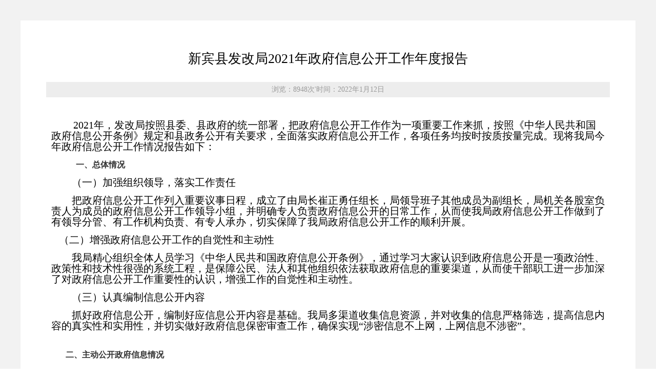

--- FILE ---
content_type: text/html
request_url: http://xinbin.gov.cn/zfxxgk/ins.asp?s=517&i=13784
body_size: 127227
content:


<html>
<head>
<meta http-equiv="Content-Type" content="text/html; charset=gb2312" />
<title>政府信息公开</title>
<link href="xxgk.css" rel="stylesheet" type="text/css" />
</head>

<body>

<table width="100%" border="0" align="center" cellpadding="20" cellspacing="40" bgcolor="#F2F2F2">
  <tr>
    <td align="left" valign="top" bgcolor="#FFF"><div id='NewsType'><div class='NewsTitle'>新宾县发改局2021年政府信息公开工作年度报告</div>
<div class='NewsInfo'><span class='nWatch'>浏览：8948次</span>'<span class='nTime'>时间：2022年1月12日</span></div>
<div class='NewsContent'><p style="margin-left:0;text-indent:43px;background:rgb(255,255,255)"><span style="font-family: 仿宋_GB2312;letter-spacing: 0;font-size: 20px">20</span><span style="font-family: 仿宋_GB2312;letter-spacing: 0;font-size: 20px">2</span><span style="font-family: 仿宋_GB2312;letter-spacing: 0;font-size: 20px"><span style="font-family:仿宋_GB2312">1</span></span><span style="font-family: 仿宋_GB2312;letter-spacing: 0;font-size: 20px"><span style="font-family:仿宋_GB2312">年，发改局按照县委、县政府的统一部署，把政府信息公开工作作为一项重要工作来抓，按照《中华人民共和国政府信息公开条例》规定和县政务公开有关要求，全面落实政府信息公开工作，各项任务均按时按质按量完成。现将我局今年政府信息公开工作情况报告如下：</span></span></p><p style="text-indent:48px"><strong><span style="font-family: 宋体;color: rgb(51, 51, 51);letter-spacing: 0;font-size: 16px;background: rgb(255, 255, 255)"><span style="font-family:宋体">一、总体情况</span></span></strong></p><p style="text-indent:40px"><span style="font-family: 仿宋_GB2312;letter-spacing: 0;font-size: 20px;background: rgb(255, 255, 255)"><span style="font-family:仿宋_GB2312">（一）加强组织领导，</span></span><span style="font-family: 仿宋_GB2312;letter-spacing: 0;font-size: 20px;background: rgb(255, 255, 255)"><span style="font-family:仿宋_GB2312">落实工作责任</span></span></p><p style="text-indent:40px"><span style="font-family: 仿宋_GB2312;letter-spacing: 0;font-size: 20px;background: rgb(255, 255, 255)"><span style="font-family:仿宋_GB2312">把政府信息公开工作列入重要议事日程，成立了由局长</span></span><span style="font-family: 仿宋_GB2312;letter-spacing: 0;font-size: 20px;background: rgb(255, 255, 255)"><span style="font-family:仿宋_GB2312">崔正勇</span></span><span style="font-family: 仿宋_GB2312;letter-spacing: 0;font-size: 20px;background: rgb(255, 255, 255)"><span style="font-family:仿宋_GB2312">任组长，局领导班子其他成员为副组长，局机关各股室负责人为成员的政府信息公开工作领导小组，并明确专人负责政府信息公开的日常工作，从而使我局政府信息公开工作做到了有领导分管、有工作机构负责、有专人承办，切实保障了我局政府信息公开工作的顺利开展。</span></span></p><p><span style="font-family: 仿宋_GB2312;letter-spacing: 0;font-size: 20px;background: rgb(255, 255, 255)">&nbsp;&nbsp;&nbsp;<span style="font-family:仿宋_GB2312">（</span></span><span style="font-family: 仿宋_GB2312;letter-spacing: 0;font-size: 20px;background: rgb(255, 255, 255)"><span style="font-family:仿宋_GB2312">二）增强政府信息公开工作的自觉性和主动性</span></span></p><p style="text-indent:40px"><span style="font-family: 仿宋_GB2312;letter-spacing: 0;font-size: 20px;background: rgb(255, 255, 255)"><span style="font-family:仿宋_GB2312">我局精心组织全体人员学习《中华人民共和国政府信息公开条例》，通过学习大家认识到政府信息公开是一项政治性、政策性和技术性很强的系统工程，是保障公民、法人和其他组织依法获取政府信息的重要渠道，从而使干部职工进一步加深了对政府信息公开工作重要性的认识，增强工作的自觉性和主动性。</span></span></p><p style="text-indent:40px"><span style="font-family: 仿宋_GB2312;letter-spacing: 0;font-size: 20px;background: rgb(255, 255, 255)"><span style="font-family:仿宋_GB2312">（三）认真编制信息公开内容</span></span></p><p style="text-indent:40px"><span style="font-family: 仿宋_GB2312;letter-spacing: 0;font-size: 20px;background: rgb(255, 255, 255)"><span style="font-family:仿宋_GB2312">抓好政府信息公开，编制好应信息公开内容是基础。我局多渠道收集信息资源，并对收集的信息严格筛选，提高信息内容的真实性和实用性，并切实做好政府信息保密审查工作，确保实现</span><span style="font-family:微软雅黑">“</span><span style="font-family:仿宋_GB2312">涉密信息不上网，上网信息不涉密</span><span style="font-family:微软雅黑">”</span><span style="font-family:仿宋_GB2312">。</span></span></p><p style="margin-top:0;margin-right:0;margin-bottom:0;margin-left:0;text-indent:28px;padding:0 0 0 0 ;text-align:justify;text-justify:inter-ideograph;background:rgb(255,255,255)"><span style="font-family: 宋体;color: rgb(51, 51, 51);letter-spacing: 0;font-size: 16px">&nbsp;</span></p><p style="margin-top:0;margin-right:0;margin-bottom:0;margin-left:0;text-indent:28px;padding:0 0 0 0 ;text-align:justify;text-justify:inter-ideograph;background:rgb(255,255,255)"><strong><span style="font-family: 宋体;color: rgb(51, 51, 51);letter-spacing: 0;font-size: 16px"><span style="font-family:宋体">二、主动公开政府信息情况</span></span></strong></p><p style="margin-top:0;margin-right:0;margin-bottom:0;margin-left:0;text-indent:28px;padding:0 0 0 0 ;text-align:justify;text-justify:inter-ideograph;background:rgb(255,255,255)"><span style="font-family: 宋体;color: rgb(51, 51, 51);letter-spacing: 0;font-size: 16px">&nbsp;</span></p><table cellspacing="0" width="649"><tbody><tr style="height:23px" class="firstRow"><td width="649" valign="center" colspan="4" style="padding: 0px 4px; border-width: 1px; border-color: windowtext; background: rgb(198, 217, 241); border-style: solid;"><p style="margin-top:0;margin-right:0;margin-bottom:0;margin-left:0;text-align:center"><span style="font-family: 宋体;font-size: 13px"><span style="font-family:宋体">第二十条第（一）项</span></span></p></td></tr><tr style="height:23px"><td width="162" valign="center" style="padding: 0px 4px; border-width: 1px; border-left-color: windowtext; border-right-color: windowtext; border-style: solid; border-top-color: initial; border-bottom-color: windowtext;"><p style="margin-top:0;margin-right:0;margin-bottom:0;margin-left:0;text-align:center"><span style="font-family: 宋体;font-size: 13px"><span style="font-family:宋体">信息内容</span></span></p></td><td width="162" valign="center" style="padding: 0px 4px; border-width: 1px; border-style: solid; border-left-color: initial; border-right-color: windowtext; border-top-color: windowtext; border-bottom-color: windowtext;"><p style="margin-top:0;margin-right:0;margin-bottom:0;margin-left:0;text-align:center"><span style="font-family: 宋体;font-size: 13px"><span style="font-family:宋体">本年</span></span><span style="font-family:宋体;font-size:13px"><span style="font-family:宋体">制发件数</span></span></p></td><td width="162" valign="center" style="padding: 0px 4px; border-width: 1px; border-style: solid; border-left-color: initial; border-right-color: windowtext; border-top-color: windowtext; border-bottom-color: windowtext;"><p style="margin-top:0;margin-right:0;margin-bottom:0;margin-left:0;text-align:center"><span style="font-family: 宋体;font-size: 13px"><span style="font-family:宋体">本年废止件数</span></span></p></td><td width="162" valign="center" style="padding: 0px 4px; border-width: 1px; border-style: solid; border-left-color: initial; border-right-color: windowtext; border-top-color: windowtext; border-bottom-color: windowtext;"><p style="margin-top:0;margin-right:0;margin-bottom:0;margin-left:0;text-align:center"><span style="font-family: 宋体;font-size: 13px"><span style="font-family:宋体">现行有效件</span></span><span style="font-family:宋体;font-size:13px"><span style="font-family:宋体">数</span></span></p></td></tr><tr style="height:23px"><td width="162" valign="center" style="padding: 0px 4px; border-width: 1px; border-left-color: windowtext; border-right-color: windowtext; border-style: solid; border-top-color: initial; border-bottom-color: windowtext;"><p><span style="font-family: 宋体;font-size: 13px"><span style="font-family:宋体">规章</span></span></p></td><td width="162" valign="center" style="padding: 0px 4px; border-width: 1px; border-style: solid; border-left-color: initial; border-right-color: windowtext; border-top-color: initial; border-bottom-color: windowtext;"><p><span style="font-family: 宋体;font-size: 13px">　　</span><span style="font-family: 宋体;font-size: 13px"><span style="font-family:宋体">0</span></span></p></td><td width="162" valign="center" style="padding: 0px 4px; border-width: 1px; border-style: solid; border-left-color: initial; border-right-color: windowtext; border-top-color: initial; border-bottom-color: windowtext;"><p><span style="font-family: 宋体;font-size: 13px"><span style="font-family:宋体">&nbsp;　</span></span><span style="font-family: 宋体;font-size: 13px"><span style="font-family:宋体">0</span></span></p></td><td width="162" valign="center" style="padding: 0px 4px; border-width: 1px; border-style: solid; border-left-color: initial; border-right-color: windowtext; border-top-color: initial; border-bottom-color: windowtext;"><p><span style="font-family:Calibri;font-size:14px">&nbsp;</span><span style="font-family:宋体;font-size:14px"><span style="font-family:Calibri">0</span></span></p></td></tr><tr style="height:23px"><td width="162" valign="center" style="padding: 0px 4px; border-width: 1px; border-left-color: windowtext; border-right-color: windowtext; border-style: solid; border-top-color: initial; border-bottom-color: windowtext;"><p><span style="font-family: 宋体;font-size: 13px"><span style="font-family:宋体">行政规范性文件</span></span></p></td><td width="162" valign="center" style="padding: 0px 4px; border-width: 1px; border-style: solid; border-left-color: initial; border-right-color: windowtext; border-top-color: initial; border-bottom-color: windowtext;"><p><span style="font-family: 宋体;font-size: 13px">　　</span><span style="font-family: 宋体;font-size: 13px"><span style="font-family:宋体">0</span></span></p></td><td width="162" valign="center" style="padding: 0px 4px; border-width: 1px; border-style: solid; border-left-color: initial; border-right-color: windowtext; border-top-color: initial; border-bottom-color: windowtext;"><p><span style="font-family: 宋体;font-size: 13px"><span style="font-family:宋体">&nbsp;　</span></span><span style="font-family: 宋体;font-size: 13px"><span style="font-family:宋体">0</span></span></p></td><td width="162" valign="center" style="padding: 0px 4px; border-width: 1px; border-style: solid; border-left-color: initial; border-right-color: windowtext; border-top-color: initial; border-bottom-color: windowtext;"><p><span style="font-family:宋体;font-size:14px"><span style="font-family:Calibri">0</span></span></p></td></tr><tr style="height:23px"><td width="649" valign="center" colspan="4" style="padding: 0px 4px; border-width: 1px; border-left-color: windowtext; border-right-color: windowtext; border-style: solid; border-top-color: initial; border-bottom-color: windowtext; background: rgb(198, 217, 241);"><p style="margin-top:0;margin-right:0;margin-bottom:0;margin-left:0;text-align:center"><span style="font-family: 宋体;font-size: 13px"><span style="font-family:宋体">第二十条第（五）项</span></span></p></td></tr><tr style="height:23px"><td width="162" valign="center" style="padding: 0px 4px; border-width: 1px; border-left-color: windowtext; border-right-color: windowtext; border-style: solid; border-top-color: initial; border-bottom-color: windowtext;"><p style="margin-top:0;margin-right:0;margin-bottom:0;margin-left:0;text-align:center"><span style="font-family: 宋体;font-size: 13px"><span style="font-family:宋体">信息内容</span></span></p></td><td width="487" valign="center" colspan="3" style="padding: 0px 4px; border-width: 1px; border-style: solid; border-left-color: initial; border-right-color: windowtext; border-top-color: initial; border-bottom-color: windowtext;"><p style="margin-top:0;margin-right:0;margin-bottom:0;margin-left:0;text-align:center"><span style="font-family: 宋体;font-size: 13px"><span style="font-family:宋体">本年处理决定数量</span></span></p></td></tr><tr style="height:23px"><td width="162" valign="center" style="padding: 0px 4px; border-width: 1px; border-left-color: windowtext; border-right-color: windowtext; border-style: solid; border-top-color: initial; border-bottom-color: windowtext;"><p><span style="font-family: 宋体;font-size: 13px"><span style="font-family:宋体">行政许可</span></span></p></td><td width="487" valign="center" colspan="3" style="padding: 0px 4px; border-width: 1px; border-style: solid; border-left-color: initial; border-right-color: windowtext; border-top-color: initial; border-bottom-color: windowtext;"><p><span style="font-family:Calibri;font-size:14px">&nbsp;</span><span style="font-family:宋体;font-size:14px"><span style="font-family:Calibri">0</span></span></p></td></tr><tr style="height:23px"><td width="649" valign="center" colspan="4" style="padding: 0px 4px; border-width: 1px; border-left-color: windowtext; border-right-color: windowtext; border-style: solid; border-top-color: initial; border-bottom-color: windowtext; background: rgb(198, 217, 241);"><p style="margin-top:0;margin-right:0;margin-bottom:0;margin-left:0;text-align:center"><span style="font-family: 宋体;font-size: 13px"><span style="font-family:宋体">第二十条第（六）项</span></span></p></td></tr><tr style="height:23px"><td width="162" valign="center" style="padding: 0px 4px; border-width: 1px; border-left-color: windowtext; border-right-color: windowtext; border-style: solid; border-top-color: initial; border-bottom-color: windowtext;"><p style="margin-top:0;margin-right:0;margin-bottom:0;margin-left:0;text-indent:0;text-align:center"><span style="font-family: 宋体;font-size: 13px"><span style="font-family:宋体">信息内容</span></span></p></td><td width="487" valign="center" colspan="3" style="padding: 0px 4px; border-width: 1px; border-style: solid; border-left-color: initial; border-right-color: windowtext; border-top-color: windowtext; border-bottom-color: windowtext;"><p style="margin-top:0;margin-right:0;margin-bottom:0;margin-left:0;text-indent:0;text-align:center"><span style="font-family: 宋体;font-size: 13px"><span style="font-family:宋体">本年处理决定数量</span></span></p></td></tr><tr style="height:23px"><td width="162" valign="center" style="padding: 0px 4px; border-width: 1px; border-left-color: windowtext; border-right-color: windowtext; border-style: solid; border-top-color: initial; border-bottom-color: windowtext;"><p><span style="font-family: 宋体;font-size: 13px"><span style="font-family:宋体">行政处罚</span></span></p></td><td width="487" valign="center" colspan="3" style="padding: 0px 4px; border-width: 1px; border-style: solid; border-left-color: initial; border-right-color: windowtext; border-top-color: initial; border-bottom-color: windowtext;"><p><span style="font-family: 宋体;font-size: 13px">　</span><span style="font-family: 宋体;font-size: 13px"><span style="font-family:宋体">0</span></span></p></td></tr><tr style="height:23px"><td width="162" valign="center" style="padding: 0px 4px; border-width: 1px; border-left-color: windowtext; border-right-color: windowtext; border-style: solid; border-top-color: initial; border-bottom-color: windowtext;"><p><span style="font-family: 宋体;font-size: 13px"><span style="font-family:宋体">行政强制</span></span></p></td><td width="487" valign="center" colspan="3" style="padding: 0px 4px; border-width: 1px; border-style: solid; border-left-color: initial; border-right-color: windowtext; border-top-color: initial; border-bottom-color: windowtext;"><p><span style="font-family: 宋体;font-size: 13px">　</span><span style="font-family: 宋体;font-size: 13px"><span style="font-family:宋体">0</span></span></p></td></tr><tr style="height:23px"><td width="649" valign="center" colspan="4" style="padding: 0px 4px; border-width: 1px; border-left-color: windowtext; border-right-color: windowtext; border-style: solid; border-top-color: initial; border-bottom-color: windowtext; background: rgb(198, 217, 241);"><p style="margin-top:0;margin-right:0;margin-bottom:0;margin-left:0;text-align:center"><span style="font-family: 宋体;font-size: 13px"><span style="font-family:宋体">第二十条第（八）项</span></span></p></td></tr><tr style="height:23px"><td width="162" valign="center" style="padding: 0px 4px; border-width: 1px; border-left-color: windowtext; border-right-color: windowtext; border-style: solid; border-top-color: initial; border-bottom-color: windowtext;"><p style="margin-top:0;margin-right:0;margin-bottom:0;margin-left:0;text-align:center"><span style="font-family: 宋体;font-size: 13px"><span style="font-family:宋体">信息内容</span></span></p></td><td width="487" valign="center" colspan="3" style="padding: 0px 4px; border-width: 1px; border-style: solid; border-left-color: initial; border-right-color: rgb(0, 0, 0); border-top-color: initial; border-bottom-color: windowtext;"><p style="margin-top:0;margin-right:0;margin-bottom:0;margin-left:0;text-align:center"><span style="font-family: 宋体;font-size: 13px"><span style="font-family:宋体">本年收费金额（单位：万元）</span></span></p></td></tr><tr style="height:23px"><td width="162" valign="center" style="padding: 0px 4px; border-width: 1px; border-left-color: windowtext; border-right-color: windowtext; border-style: solid; border-top-color: initial; border-bottom-color: windowtext;"><p><span style="font-family: 宋体;font-size: 13px"><span style="font-family:宋体">行政事业性收费</span></span></p></td><td width="487" valign="center" colspan="3" style="padding: 0px 4px; border-width: 1px; border-style: solid; border-left-color: initial; border-right-color: rgb(0, 0, 0); border-top-color: initial; border-bottom-color: windowtext;"><p><span style="font-family:宋体;font-size:16px"><span style="font-family:宋体">0</span></span></p></td></tr></tbody></table><p><span style=";font-family:Calibri;font-size:14px">&nbsp;</span></p><p style="margin-top:0;margin-right:0;margin-bottom:0;margin-left:0;text-indent:28px;padding:0 0 0 0 ;text-align:justify;text-justify:inter-ideograph;background:rgb(255,255,255)"><strong><span style="font-family: 宋体;color: rgb(51, 51, 51);letter-spacing: 0;font-size: 16px"><span style="font-family:宋体">三、收到和处理政府信息公开申请情况</span></span></strong></p><p style="margin-top:0;margin-right:0;margin-bottom:0;margin-left:0;text-indent:28px;padding:0 0 0 0 ;text-align:justify;text-justify:inter-ideograph;background:rgb(255,255,255)"><span style="font-family: 宋体;color: rgb(51, 51, 51);letter-spacing: 0;font-size: 16px">&nbsp;</span></p><table cellspacing="0" width="650"><tbody><tr class="firstRow"><td width="343" valign="center" colspan="3" rowspan="3" style="padding: 0px 7px; border-width: 1px; border-color: windowtext; border-style: solid;"><p><span style="font-family:楷体;font-size:13px"><span style="font-family:楷体">（本列数据的勾稽关系为：第一项加第二项之和，等于第三项加第四项之和）</span></span></p></td><td width="333" valign="center" colspan="7" style="padding: 0px 4px; border-width: 1px; border-style: solid; border-left-color: initial; border-right-color: windowtext; border-top-color: windowtext; border-bottom-color: windowtext;"><p style="margin-top:0;margin-right:0;margin-bottom:0;margin-left:0;text-align:center"><span style="font-family:宋体;font-size:13px"><span style="font-family:宋体">申请人情况</span></span></p></td></tr><tr><td width="48" valign="center" rowspan="2" style="padding: 0px 4px; border-width: 1px; border-style: solid; border-left-color: initial; border-right-color: windowtext; border-top-color: initial; border-bottom-color: windowtext;"><p style="margin-top:0;margin-right:0;margin-bottom:0;margin-left:0;text-align:center"><span style="font-family:宋体;font-size:13px"><span style="font-family:宋体">自然人</span></span></p></td><td width="238" valign="center" colspan="5" style="padding: 0px 4px; border-width: 1px; border-style: solid; border-left-color: initial; border-right-color: windowtext; border-top-color: windowtext; border-bottom-color: windowtext;"><p style="margin-top:0;margin-right:0;margin-bottom:0;margin-left:0;text-align:center"><span style="font-family:宋体;font-size:13px"><span style="font-family:宋体">法人或其他组织</span></span></p></td><td width="48" valign="center" rowspan="2" style="padding: 0px 4px; border-width: 1px; border-style: solid; border-left-color: initial; border-right-color: windowtext; border-top-color: windowtext; border-bottom-color: windowtext;"><p style="margin-top:0;margin-right:0;margin-bottom:0;margin-left:0;text-align:center"><span style="font-family:宋体;font-size:13px"><span style="font-family:宋体">总计</span></span></p></td></tr><tr><td width="48" valign="center" style="padding: 0px 4px; border-width: 1px; border-style: solid; border-left-color: initial; border-right-color: windowtext; border-top-color: initial; border-bottom-color: windowtext;"><p style="margin-top:0;margin-right:0;margin-bottom:0;margin-left:0;text-align:center"><span style="font-family:宋体;font-size:13px"><span style="font-family:宋体">商业</span></span></p><p style="margin-top:0;margin-right:0;margin-bottom:0;margin-left:0;text-align:center"><span style="font-family:宋体;font-size:13px"><span style="font-family:宋体">企业</span></span></p></td><td width="48" valign="center" style="padding: 0px 4px; border-width: 1px; border-style: solid; border-left-color: initial; border-right-color: windowtext; border-top-color: initial; border-bottom-color: windowtext;"><p style="margin-top:0;margin-right:0;margin-bottom:0;margin-left:0;text-align:center"><span style="font-family:宋体;font-size:13px"><span style="font-family:宋体">科研</span></span></p><p style="margin-top:0;margin-right:0;margin-bottom:0;margin-left:0;text-align:center"><span style="font-family:宋体;font-size:13px"><span style="font-family:宋体">机构</span></span></p></td><td width="48" valign="center" style="padding: 0px 4px; border-width: 1px; border-style: solid; border-left-color: initial; border-right-color: windowtext; border-top-color: windowtext; border-bottom-color: windowtext;"><p style="margin-top:0;margin-right:0;margin-bottom:0;margin-left:0;text-align:center"><span style="font-family:宋体;font-size:13px"><span style="font-family:宋体">社会公益组织</span></span></p></td><td width="48" valign="center" style="padding: 0px 4px; border-width: 1px; border-style: solid; border-left-color: initial; border-right-color: windowtext; border-top-color: windowtext; border-bottom-color: windowtext;"><p style="margin-top:0;margin-right:0;margin-bottom:0;margin-left:0;text-align:center"><span style="font-family:宋体;font-size:13px"><span style="font-family:宋体">法律服务机构</span></span></p></td><td width="48" valign="center" style="padding: 0px 4px; border-width: 1px; border-style: solid; border-left-color: initial; border-right-color: windowtext; border-top-color: windowtext; border-bottom-color: windowtext;"><p style="margin-top:0;margin-right:0;margin-bottom:0;margin-left:0;text-align:center"><span style="font-family:宋体;font-size:13px"><span style="font-family:宋体">其他</span></span></p></td></tr><tr><td width="343" valign="center" colspan="3" style="padding: 0px 4px; border-width: 1px; border-left-color: windowtext; border-right-color: windowtext; border-style: solid; border-top-color: initial; border-bottom-color: windowtext;"><p><span style="font-family:宋体;font-size:13px"><span style="font-family:宋体">一、本年新收政府信息公开申请数量</span></span></p></td><td width="48" valign="center" style="padding: 0px 4px; border-width: 1px; border-style: solid; border-left-color: initial; border-right-color: windowtext; border-top-color: initial; border-bottom-color: windowtext;"><p style="margin-top:0;margin-right:0;margin-bottom:0;margin-left:0;text-align:center"><span style="font-family:Calibri;font-size:13px">&nbsp;</span><span style="font-family:宋体;font-size:13px"><span style="font-family:Calibri">0</span></span></p></td><td width="48" valign="center" style="padding: 0px 4px; border-width: 1px; border-style: solid; border-left-color: initial; border-right-color: windowtext; border-top-color: initial; border-bottom-color: windowtext;"><p style="margin-top:0;margin-right:0;margin-bottom:0;margin-left:0;text-align:center"><span style="font-family:Calibri;font-size:13px">&nbsp;</span><span style="font-family:宋体;font-size:13px"><span style="font-family:Calibri">0</span></span></p></td><td width="48" valign="center" style="padding: 0px 4px; border-width: 1px; border-style: solid; border-left-color: initial; border-right-color: windowtext; border-top-color: initial; border-bottom-color: windowtext;"><p style="margin-top:0;margin-right:0;margin-bottom:0;margin-left:0;text-align:center"><span style="font-family:宋体;font-size:13px"><span style="font-family:Calibri">0</span></span><span style="font-family:Calibri;font-size:13px">&nbsp;</span></p></td><td width="48" valign="center" style="padding: 0px 4px; border-width: 1px; border-style: solid; border-left-color: initial; border-right-color: windowtext; border-top-color: initial; border-bottom-color: windowtext;"><p style="margin-top:0;margin-right:0;margin-bottom:0;margin-left:0;text-align:center"><span style="font-family:Calibri;font-size:13px">&nbsp;</span><span style="font-family:宋体;font-size:13px"><span style="font-family:Calibri">0</span></span></p></td><td width="48" valign="center" style="padding: 0px 4px; border-width: 1px; border-style: solid; border-left-color: initial; border-right-color: windowtext; border-top-color: initial; border-bottom-color: windowtext;"><p style="margin-top:0;margin-right:0;margin-bottom:0;margin-left:0;text-align:center"><span style="font-family:宋体;font-size:13px"><span style="font-family:Calibri">0</span></span><span style="font-family:Calibri;font-size:13px">&nbsp;</span></p></td><td width="48" valign="center" style="padding: 0px 4px; border-width: 1px; border-right-style: solid; border-bottom-style: solid; border-color: windowtext;"><p style="margin-top:0;margin-right:0;margin-bottom:0;margin-left:0;text-align:center"><span style="font-family:Calibri;font-size:13px">&nbsp;</span><span style="font-family:宋体;font-size:13px"><span style="font-family:Calibri">0</span></span></p></td><td width="48" valign="center" style="padding: 0px 4px; border-width: 1px; border-right-style: solid; border-bottom-style: solid; border-color: windowtext;"><p style="margin-top:0;margin-right:0;margin-bottom:0;margin-left:0;text-align:center"><span style="font-family:宋体;font-size:13px"><span style="font-family:Calibri">0</span></span><span style="font-family:Calibri;font-size:13px">&nbsp;</span></p></td></tr><tr><td width="343" valign="center" colspan="3" style="padding: 0px 4px; border-width: 1px; border-left-color: windowtext; border-right-color: windowtext; border-style: solid; border-top-color: initial; border-bottom-color: windowtext;"><p><span style="font-family:宋体;font-size:13px"><span style="font-family:宋体">二、上年结转政府信息公开申请数量</span></span></p></td><td width="48" valign="center" style="padding: 0px 4px; border-width: 1px; border-style: solid; border-left-color: initial; border-right-color: windowtext; border-top-color: initial; border-bottom-color: windowtext;"><p style="margin-top:0;margin-right:0;margin-bottom:0;margin-left:0;text-align:center"><span style="font-family:Calibri;font-size:13px">&nbsp;</span><span style="font-family:宋体;font-size:13px"><span style="font-family:Calibri">0</span></span></p></td><td width="48" valign="center" style="padding: 0px 4px; border-width: 1px; border-style: solid; border-left-color: initial; border-right-color: windowtext; border-top-color: initial; border-bottom-color: windowtext;"><p style="margin-top:0;margin-right:0;margin-bottom:0;margin-left:0;text-align:center"><span style="font-family:Calibri;font-size:13px">&nbsp;</span><span style="font-family:宋体;font-size:13px"><span style="font-family:Calibri">0</span></span></p></td><td width="48" valign="center" style="padding: 0px 4px; border-width: 1px; border-style: solid; border-left-color: initial; border-right-color: windowtext; border-top-color: initial; border-bottom-color: windowtext;"><p style="margin-top:0;margin-right:0;margin-bottom:0;margin-left:0;text-align:center"><span style="font-family:Calibri;font-size:13px">&nbsp;</span><span style="font-family:宋体;font-size:13px"><span style="font-family:Calibri">0</span></span></p></td><td width="48" valign="center" style="padding: 0px 4px; border-width: 1px; border-style: solid; border-left-color: initial; border-right-color: windowtext; border-top-color: initial; border-bottom-color: windowtext;"><p style="margin-top:0;margin-right:0;margin-bottom:0;margin-left:0;text-align:center"><span style="font-family:Calibri;font-size:13px">&nbsp;</span><span style="font-family:宋体;font-size:13px"><span style="font-family:Calibri">0</span></span></p></td><td width="48" valign="center" style="padding: 0px 4px; border-width: 1px; border-style: solid; border-left-color: initial; border-right-color: windowtext; border-top-color: initial; border-bottom-color: windowtext;"><p style="margin-top:0;margin-right:0;margin-bottom:0;margin-left:0;text-align:center"><span style="font-family:Calibri;font-size:13px">&nbsp;</span><span style="font-family:宋体;font-size:13px"><span style="font-family:Calibri">0</span></span></p></td><td width="48" valign="center" style="padding: 0px 4px; border-width: 1px; border-right-style: solid; border-bottom-style: solid; border-color: windowtext;"><p style="margin-top:0;margin-right:0;margin-bottom:0;margin-left:0;text-align:center"><span style="font-family:Calibri;font-size:13px">&nbsp;</span><span style="font-family:宋体;font-size:13px"><span style="font-family:Calibri">0</span></span></p></td><td width="48" valign="center" style="padding: 0px 4px; border-width: 1px; border-right-style: solid; border-bottom-style: solid; border-color: windowtext;"><p style="margin-top:0;margin-right:0;margin-bottom:0;margin-left:0;text-align:center"><span style="font-family:Calibri;font-size:13px">&nbsp;</span><span style="font-family:宋体;font-size:13px"><span style="font-family:Calibri">0</span></span></p></td></tr><tr><td width="52" valign="center" rowspan="22" style="padding: 0px 4px; border-width: 1px; border-left-color: windowtext; border-right-color: windowtext; border-style: solid; border-top-color: initial; border-bottom-color: windowtext;"><p><span style="font-family:宋体;font-size:13px"><span style="font-family:宋体">三、本年度办理结果</span></span></p></td><td width="291" valign="center" colspan="2" style="padding: 0px 4px; border-width: 1px; border-style: solid; border-left-color: initial; border-right-color: windowtext; border-top-color: initial; border-bottom-color: windowtext;"><p><span style="font-family:宋体;font-size:13px"><span style="font-family:宋体">（一）予以公开</span></span></p></td><td width="48" valign="center" style="padding: 0px 4px; border-width: 1px; border-style: solid; border-left-color: initial; border-right-color: windowtext; border-top-color: initial; border-bottom-color: windowtext;"><p style="margin-top:0;margin-right:0;margin-bottom:0;margin-left:0;text-align:center"><span style="font-family:Calibri;font-size:13px">&nbsp;</span><span style="font-family:宋体;font-size:13px"><span style="font-family:Calibri">0</span></span></p></td><td width="48" valign="center" style="padding: 0px 4px; border-width: 1px; border-style: solid; border-left-color: initial; border-right-color: windowtext; border-top-color: initial; border-bottom-color: windowtext;"><p style="margin-top:0;margin-right:0;margin-bottom:0;margin-left:0;text-align:center"><span style="font-family:Calibri;font-size:13px">&nbsp;</span><span style="font-family:宋体;font-size:13px"><span style="font-family:Calibri">0</span></span></p></td><td width="48" valign="center" style="padding: 0px 4px; border-width: 1px; border-style: solid; border-left-color: initial; border-right-color: windowtext; border-top-color: initial; border-bottom-color: windowtext;"><p style="margin-top:0;margin-right:0;margin-bottom:0;margin-left:0;text-align:center"><span style="font-family:Calibri;font-size:13px">&nbsp;</span><span style="font-family:宋体;font-size:13px"><span style="font-family:Calibri">0</span></span></p></td><td width="48" valign="center" style="padding: 0px 4px; border-width: 1px; border-style: solid; border-left-color: initial; border-right-color: windowtext; border-top-color: initial; border-bottom-color: windowtext;"><p style="margin-top:0;margin-right:0;margin-bottom:0;margin-left:0;text-align:center"><span style="font-family:Calibri;font-size:13px">&nbsp;</span><span style="font-family:宋体;font-size:13px"><span style="font-family:Calibri">0</span></span></p></td><td width="48" valign="center" style="padding: 0px 4px; border-width: 1px; border-style: solid; border-left-color: initial; border-right-color: windowtext; border-top-color: initial; border-bottom-color: windowtext;"><p style="margin-top:0;margin-right:0;margin-bottom:0;margin-left:0;text-align:center"><span style="font-family:Calibri;font-size:13px">&nbsp;</span><span style="font-family:宋体;font-size:13px"><span style="font-family:Calibri">0</span></span></p></td><td width="48" valign="center" style="padding: 0px 4px; border-width: 1px; border-right-style: solid; border-bottom-style: solid; border-color: windowtext;"><p style="margin-top:0;margin-right:0;margin-bottom:0;margin-left:0;text-align:center"><span style="font-family:Calibri;font-size:13px">&nbsp;</span><span style="font-family:宋体;font-size:13px"><span style="font-family:Calibri">0</span></span></p></td><td width="48" valign="center" style="padding: 0px 4px; border-width: 1px; border-right-style: solid; border-bottom-style: solid; border-color: windowtext;"><p style="margin-top:0;margin-right:0;margin-bottom:0;margin-left:0;text-align:center"><span style="font-family:Calibri;font-size:13px">&nbsp;</span><span style="font-family:宋体;font-size:13px"><span style="font-family:Calibri">0</span></span></p></td></tr><tr><td width="291" valign="center" colspan="2" style="padding: 0px 4px; border-width: 1px; border-style: solid; border-left-color: initial; border-right-color: windowtext; border-top-color: initial; border-bottom-color: windowtext;"><p><span style="font-family:宋体;font-size:13px"><span style="font-family:宋体">（二）部分公开</span></span><span style="font-family:楷体;font-size:13px"><span style="font-family:楷体">（区分处理的，只计这一情形，不计其他情形）</span></span></p></td><td width="48" valign="center" style="padding: 0px 4px; border-width: 1px; border-style: solid; border-left-color: initial; border-right-color: windowtext; border-top-color: initial; border-bottom-color: windowtext;"><p style="margin-top:0;margin-right:0;margin-bottom:0;margin-left:0;text-align:center"><span style="font-family:Calibri;font-size:13px">&nbsp;</span><span style="font-family:宋体;font-size:13px"><span style="font-family:Calibri">0</span></span></p></td><td width="48" valign="center" style="padding: 0px 4px; border-width: 1px; border-style: solid; border-left-color: initial; border-right-color: windowtext; border-top-color: initial; border-bottom-color: windowtext;"><p style="margin-top:0;margin-right:0;margin-bottom:0;margin-left:0;text-align:center"><span style="font-family:宋体;font-size:13px"><span style="font-family:Calibri">0</span></span><span style="font-family:Calibri;font-size:13px">&nbsp;</span></p></td><td width="48" valign="center" style="padding: 0px 4px; border-width: 1px; border-style: solid; border-left-color: initial; border-right-color: windowtext; border-top-color: initial; border-bottom-color: windowtext;"><p style="margin-top:0;margin-right:0;margin-bottom:0;margin-left:0;text-align:center"><span style="font-family:Calibri;font-size:13px">&nbsp;</span><span style="font-family:宋体;font-size:13px"><span style="font-family:Calibri">0</span></span></p></td><td width="48" valign="center" style="padding: 0px 4px; border-width: 1px; border-style: solid; border-left-color: initial; border-right-color: windowtext; border-top-color: initial; border-bottom-color: windowtext;"><p style="margin-top:0;margin-right:0;margin-bottom:0;margin-left:0;text-align:center"><span style="font-family:宋体;font-size:13px"><span style="font-family:Calibri">0</span></span><span style="font-family:Calibri;font-size:13px">&nbsp;</span></p></td><td width="48" valign="center" style="padding: 0px 4px; border-width: 1px; border-style: solid; border-left-color: initial; border-right-color: windowtext; border-top-color: initial; border-bottom-color: windowtext;"><p style="margin-top:0;margin-right:0;margin-bottom:0;margin-left:0;text-align:center"><span style="font-family:Calibri;font-size:13px">&nbsp;</span><span style="font-family:宋体;font-size:13px"><span style="font-family:Calibri">0</span></span></p></td><td width="48" valign="center" style="padding: 0px 4px; border-width: 1px; border-right-style: solid; border-bottom-style: solid; border-color: windowtext;"><p style="margin-top:0;margin-right:0;margin-bottom:0;margin-left:0;text-align:center"><span style="font-family:宋体;font-size:13px"><span style="font-family:Calibri">0</span></span><span style="font-family:Calibri;font-size:13px">&nbsp;</span></p></td><td width="48" valign="center" style="padding: 0px 4px; border-width: 1px; border-right-style: solid; border-bottom-style: solid; border-color: windowtext;"><p style="margin-top:0;margin-right:0;margin-bottom:0;margin-left:0;text-align:center"><span style="font-family:Calibri;font-size:13px">&nbsp;</span><span style="font-family:宋体;font-size:13px"><span style="font-family:Calibri">0</span></span></p></td></tr><tr><td width="64" valign="center" rowspan="8" style="padding: 0px 4px; border-width: 1px; border-style: solid; border-left-color: initial; border-right-color: windowtext; border-top-color: initial; border-bottom-color: windowtext;"><p><span style="font-family:宋体;font-size:13px"><span style="font-family:宋体">（三）不予公开</span></span></p></td><td width="227" valign="top" style="padding: 0px 4px; border-width: 1px; border-style: solid; border-left-color: initial; border-right-color: windowtext; border-top-color: initial; border-bottom-color: windowtext;"><p><span style="font-family:宋体;font-size:13px"><span style="font-family:宋体">1.属于国家秘密</span></span></p></td><td width="48" valign="center" style="padding: 0px 4px; border-width: 1px; border-right-style: solid; border-bottom-style: solid; border-color: windowtext;"><p style="margin-top:0;margin-right:0;margin-bottom:0;margin-left:0;text-align:center"><span style="font-family:Calibri;font-size:13px">&nbsp;</span><span style="font-family:宋体;font-size:13px"><span style="font-family:Calibri">0</span></span></p></td><td width="48" valign="center" style="padding: 0px 4px; border-width: 1px; border-right-style: solid; border-bottom-style: solid; border-color: windowtext;"><p style="margin-top:0;margin-right:0;margin-bottom:0;margin-left:0;text-align:center"><span style="font-family:Calibri;font-size:13px">&nbsp;</span><span style="font-family:宋体;font-size:13px"><span style="font-family:Calibri">0</span></span></p></td><td width="48" valign="center" style="padding: 0px 4px; border-width: 1px; border-right-style: solid; border-bottom-style: solid; border-color: windowtext;"><p style="margin-top:0;margin-right:0;margin-bottom:0;margin-left:0;text-align:center"><span style="font-family:宋体;font-size:13px"><span style="font-family:Calibri">0</span></span><span style="font-family:Calibri;font-size:13px">&nbsp;</span></p></td><td width="48" valign="center" style="padding: 0px 4px; border-width: 1px; border-right-style: solid; border-bottom-style: solid; border-color: windowtext;"><p style="margin-top:0;margin-right:0;margin-bottom:0;margin-left:0;text-align:center"><span style="font-family:Calibri;font-size:13px">&nbsp;</span><span style="font-family:宋体;font-size:13px"><span style="font-family:Calibri">0</span></span></p></td><td width="48" valign="center" style="padding: 0px 4px; border-width: 1px; border-right-style: solid; border-bottom-style: solid; border-color: windowtext;"><p style="margin-top:0;margin-right:0;margin-bottom:0;margin-left:0;text-align:center"><span style="font-family:宋体;font-size:13px"><span style="font-family:Calibri">0</span></span><span style="font-family:Calibri;font-size:13px">&nbsp;</span></p></td><td width="48" valign="center" style="padding: 0px 4px; border-width: 1px; border-right-style: solid; border-bottom-style: solid; border-color: windowtext;"><p style="margin-top:0;margin-right:0;margin-bottom:0;margin-left:0;text-align:center"><span style="font-family:Calibri;font-size:13px">&nbsp;</span><span style="font-family:宋体;font-size:13px"><span style="font-family:Calibri">0</span></span></p></td><td width="48" valign="center" style="padding: 0px 4px; border-width: 1px; border-right-style: solid; border-bottom-style: solid; border-color: windowtext;"><p style="margin-top:0;margin-right:0;margin-bottom:0;margin-left:0;text-align:center"><span style="font-family:宋体;font-size:13px"><span style="font-family:Calibri">0</span></span><span style="font-family:Calibri;font-size:13px">&nbsp;</span></p></td></tr><tr><td width="227" valign="top" style="padding: 0px 4px; border-width: 1px; border-style: solid; border-left-color: initial; border-right-color: windowtext; border-top-color: initial; border-bottom-color: windowtext;"><p><span style="font-family:宋体;font-size:13px"><span style="font-family:宋体">2.其他法律行政法规禁止公开</span></span></p></td><td width="48" valign="center" style="padding: 0px 4px; border-width: 1px; border-right-style: solid; border-bottom-style: solid; border-color: windowtext;"><p style="margin-top:0;margin-right:0;margin-bottom:0;margin-left:0;text-align:center"><span style="font-family:Calibri;font-size:13px">&nbsp;</span><span style="font-family:宋体;font-size:13px"><span style="font-family:Calibri">0</span></span></p></td><td width="48" valign="center" style="padding: 0px 4px; border-width: 1px; border-right-style: solid; border-bottom-style: solid; border-color: windowtext;"><p style="margin-top:0;margin-right:0;margin-bottom:0;margin-left:0;text-align:center"><span style="font-family:Calibri;font-size:13px">&nbsp;</span><span style="font-family:宋体;font-size:13px"><span style="font-family:Calibri">0</span></span></p></td><td width="48" valign="center" style="padding: 0px 4px; border-width: 1px; border-right-style: solid; border-bottom-style: solid; border-color: windowtext;"><p style="margin-top:0;margin-right:0;margin-bottom:0;margin-left:0;text-align:center"><span style="font-family:Calibri;font-size:13px">&nbsp;</span><span style="font-family:宋体;font-size:13px"><span style="font-family:Calibri">0</span></span></p></td><td width="48" valign="center" style="padding: 0px 4px; border-width: 1px; border-right-style: solid; border-bottom-style: solid; border-color: windowtext;"><p style="margin-top:0;margin-right:0;margin-bottom:0;margin-left:0;text-align:center"><span style="font-family:Calibri;font-size:13px">&nbsp;</span><span style="font-family:宋体;font-size:13px"><span style="font-family:Calibri">0</span></span></p></td><td width="48" valign="center" style="padding: 0px 4px; border-width: 1px; border-right-style: solid; border-bottom-style: solid; border-color: windowtext;"><p style="margin-top:0;margin-right:0;margin-bottom:0;margin-left:0;text-align:center"><span style="font-family:Calibri;font-size:13px">&nbsp;</span><span style="font-family:宋体;font-size:13px"><span style="font-family:Calibri">0</span></span></p></td><td width="48" valign="center" style="padding: 0px 4px; border-width: 1px; border-right-style: solid; border-bottom-style: solid; border-color: windowtext;"><p style="margin-top:0;margin-right:0;margin-bottom:0;margin-left:0;text-align:center"><span style="font-family:Calibri;font-size:13px">&nbsp;</span><span style="font-family:宋体;font-size:13px"><span style="font-family:Calibri">0</span></span></p></td><td width="48" valign="center" style="padding: 0px 4px; border-width: 1px; border-right-style: solid; border-bottom-style: solid; border-color: windowtext;"><p style="margin-top:0;margin-right:0;margin-bottom:0;margin-left:0;text-align:center"><span style="font-family:Calibri;font-size:13px">&nbsp;</span><span style="font-family:宋体;font-size:13px"><span style="font-family:Calibri">0</span></span></p></td></tr><tr><td width="227" valign="top" style="padding: 0px 4px; border-width: 1px; border-style: solid; border-left-color: initial; border-right-color: windowtext; border-top-color: initial; border-bottom-color: windowtext;"><p><span style="font-family:宋体;font-size:13px"><span style="font-family:宋体">3.危及“三安全一稳定”</span></span></p></td><td width="48" valign="center" style="padding: 0px 4px; border-width: 1px; border-right-style: solid; border-bottom-style: solid; border-color: windowtext;"><p style="margin-top:0;margin-right:0;margin-bottom:0;margin-left:0;text-align:center"><span style="font-family:Calibri;font-size:13px">&nbsp;</span><span style="font-family:宋体;font-size:13px"><span style="font-family:Calibri">0</span></span></p></td><td width="48" valign="center" style="padding: 0px 4px; border-width: 1px; border-right-style: solid; border-bottom-style: solid; border-color: windowtext;"><p style="margin-top:0;margin-right:0;margin-bottom:0;margin-left:0;text-align:center"><span style="font-family:Calibri;font-size:13px">&nbsp;</span><span style="font-family:宋体;font-size:13px"><span style="font-family:Calibri">0</span></span></p></td><td width="48" valign="center" style="padding: 0px 4px; border-width: 1px; border-right-style: solid; border-bottom-style: solid; border-color: windowtext;"><p style="margin-top:0;margin-right:0;margin-bottom:0;margin-left:0;text-align:center"><span style="font-family:Calibri;font-size:13px">&nbsp;</span><span style="font-family:宋体;font-size:13px"><span style="font-family:Calibri">0</span></span></p></td><td width="48" valign="center" style="padding: 0px 4px; border-width: 1px; border-right-style: solid; border-bottom-style: solid; border-color: windowtext;"><p style="margin-top:0;margin-right:0;margin-bottom:0;margin-left:0;text-align:center"><span style="font-family:Calibri;font-size:13px">&nbsp;</span><span style="font-family:宋体;font-size:13px"><span style="font-family:Calibri">0</span></span></p></td><td width="48" valign="center" style="padding: 0px 4px; border-width: 1px; border-right-style: solid; border-bottom-style: solid; border-color: windowtext;"><p style="margin-top:0;margin-right:0;margin-bottom:0;margin-left:0;text-align:center"><span style="font-family:Calibri;font-size:13px">&nbsp;</span><span style="font-family:宋体;font-size:13px"><span style="font-family:Calibri">0</span></span></p></td><td width="48" valign="center" style="padding: 0px 4px; border-width: 1px; border-right-style: solid; border-bottom-style: solid; border-color: windowtext;"><p style="margin-top:0;margin-right:0;margin-bottom:0;margin-left:0;text-align:center"><span style="font-family:Calibri;font-size:13px">&nbsp;</span><span style="font-family:宋体;font-size:13px"><span style="font-family:Calibri">0</span></span></p></td><td width="48" valign="center" style="padding: 0px 4px; border-width: 1px; border-right-style: solid; border-bottom-style: solid; border-color: windowtext;"><p style="margin-top:0;margin-right:0;margin-bottom:0;margin-left:0;text-align:center"><span style="font-family:Calibri;font-size:13px">&nbsp;</span><span style="font-family:宋体;font-size:13px"><span style="font-family:Calibri">0</span></span></p></td></tr><tr><td width="227" valign="top" style="padding: 0px 4px; border-width: 1px; border-style: solid; border-left-color: initial; border-right-color: windowtext; border-top-color: initial; border-bottom-color: windowtext;"><p><span style="font-family:宋体;font-size:13px"><span style="font-family:宋体">4.保护第三方合法权益</span></span></p></td><td width="48" valign="center" style="padding: 0px 4px; border-width: 1px; border-right-style: solid; border-bottom-style: solid; border-color: windowtext;"><p style="margin-top:0;margin-right:0;margin-bottom:0;margin-left:0;text-align:center"><span style="font-family:Calibri;font-size:13px">&nbsp;</span><span style="font-family:宋体;font-size:13px"><span style="font-family:Calibri">0</span></span></p></td><td width="48" valign="center" style="padding: 0px 4px; border-width: 1px; border-right-style: solid; border-bottom-style: solid; border-color: windowtext;"><p style="margin-top:0;margin-right:0;margin-bottom:0;margin-left:0;text-align:center"><span style="font-family:宋体;font-size:13px"><span style="font-family:Calibri">0</span></span><span style="font-family:Calibri;font-size:13px">&nbsp;</span></p></td><td width="48" valign="center" style="padding: 0px 4px; border-width: 1px; border-right-style: solid; border-bottom-style: solid; border-color: windowtext;"><p style="margin-top:0;margin-right:0;margin-bottom:0;margin-left:0;text-align:center"><span style="font-family:Calibri;font-size:13px">&nbsp;</span><span style="font-family:宋体;font-size:13px"><span style="font-family:Calibri">0</span></span></p></td><td width="48" valign="center" style="padding: 0px 4px; border-width: 1px; border-right-style: solid; border-bottom-style: solid; border-color: windowtext;"><p style="margin-top:0;margin-right:0;margin-bottom:0;margin-left:0;text-align:center"><span style="font-family:宋体;font-size:13px"><span style="font-family:Calibri">0</span></span><span style="font-family:Calibri;font-size:13px">&nbsp;</span></p></td><td width="48" valign="center" style="padding: 0px 4px; border-width: 1px; border-right-style: solid; border-bottom-style: solid; border-color: windowtext;"><p style="margin-top:0;margin-right:0;margin-bottom:0;margin-left:0;text-align:center"><span style="font-family:Calibri;font-size:13px">&nbsp;</span><span style="font-family:宋体;font-size:13px"><span style="font-family:Calibri">0</span></span></p></td><td width="48" valign="center" style="padding: 0px 4px; border-width: 1px; border-right-style: solid; border-bottom-style: solid; border-color: windowtext;"><p style="margin-top:0;margin-right:0;margin-bottom:0;margin-left:0;text-align:center"><span style="font-family:宋体;font-size:13px"><span style="font-family:Calibri">0</span></span><span style="font-family:Calibri;font-size:13px">&nbsp;</span></p></td><td width="48" valign="center" style="padding: 0px 4px; border-width: 1px; border-right-style: solid; border-bottom-style: solid; border-color: windowtext;"><p style="margin-top:0;margin-right:0;margin-bottom:0;margin-left:0;text-align:center"><span style="font-family:Calibri;font-size:13px">&nbsp;</span><span style="font-family:宋体;font-size:13px"><span style="font-family:Calibri">0</span></span></p></td></tr><tr><td width="227" valign="top" style="padding: 0px 4px; border-width: 1px; border-style: solid; border-left-color: initial; border-right-color: windowtext; border-top-color: initial; border-bottom-color: windowtext;"><p><span style="font-family:宋体;font-size:13px"><span style="font-family:宋体">5.属于三类内部事务信息</span></span></p></td><td width="48" valign="center" style="padding: 0px 4px; border-width: 1px; border-right-style: solid; border-bottom-style: solid; border-color: windowtext;"><p style="margin-top:0;margin-right:0;margin-bottom:0;margin-left:0;text-align:center"><span style="font-family:Calibri;font-size:13px">&nbsp;</span><span style="font-family:宋体;font-size:13px"><span style="font-family:Calibri">0</span></span></p></td><td width="48" valign="center" style="padding: 0px 4px; border-width: 1px; border-right-style: solid; border-bottom-style: solid; border-color: windowtext;"><p style="margin-top:0;margin-right:0;margin-bottom:0;margin-left:0;text-align:center"><span style="font-family:Calibri;font-size:13px">&nbsp;</span><span style="font-family:宋体;font-size:13px"><span style="font-family:Calibri">0</span></span></p></td><td width="48" valign="center" style="padding: 0px 4px; border-width: 1px; border-right-style: solid; border-bottom-style: solid; border-color: windowtext;"><p style="margin-top:0;margin-right:0;margin-bottom:0;margin-left:0;text-align:center"><span style="font-family:宋体;font-size:13px"><span style="font-family:Calibri">0</span></span><span style="font-family:Calibri;font-size:13px">&nbsp;</span></p></td><td width="48" valign="center" style="padding: 0px 4px; border-width: 1px; border-right-style: solid; border-bottom-style: solid; border-color: windowtext;"><p style="margin-top:0;margin-right:0;margin-bottom:0;margin-left:0;text-align:center"><span style="font-family:Calibri;font-size:13px">&nbsp;</span><span style="font-family:宋体;font-size:13px"><span style="font-family:Calibri">0</span></span></p></td><td width="48" valign="center" style="padding: 0px 4px; border-width: 1px; border-right-style: solid; border-bottom-style: solid; border-color: windowtext;"><p style="margin-top:0;margin-right:0;margin-bottom:0;margin-left:0;text-align:center"><span style="font-family:宋体;font-size:13px"><span style="font-family:Calibri">0</span></span><span style="font-family:Calibri;font-size:13px">&nbsp;</span></p></td><td width="48" valign="center" style="padding: 0px 4px; border-width: 1px; border-right-style: solid; border-bottom-style: solid; border-color: windowtext;"><p style="margin-top:0;margin-right:0;margin-bottom:0;margin-left:0;text-align:center"><span style="font-family:Calibri;font-size:13px">&nbsp;</span><span style="font-family:宋体;font-size:13px"><span style="font-family:Calibri">0</span></span></p></td><td width="48" valign="center" style="padding: 0px 4px; border-width: 1px; border-right-style: solid; border-bottom-style: solid; border-color: windowtext;"><p style="margin-top:0;margin-right:0;margin-bottom:0;margin-left:0;text-align:center"><span style="font-family:宋体;font-size:13px"><span style="font-family:Calibri">0</span></span><span style="font-family:Calibri;font-size:13px">&nbsp;</span></p></td></tr><tr><td width="227" valign="top" style="padding: 0px 4px; border-width: 1px; border-style: solid; border-left-color: initial; border-right-color: windowtext; border-top-color: initial; border-bottom-color: windowtext;"><p><span style="font-family:宋体;font-size:13px"><span style="font-family:宋体">6.属于四类过程性信息</span></span></p></td><td width="48" valign="center" style="padding: 0px 4px; border-width: 1px; border-right-style: solid; border-bottom-style: solid; border-color: windowtext;"><p style="margin-top:0;margin-right:0;margin-bottom:0;margin-left:0;text-align:center"><span style="font-family:Calibri;font-size:13px">&nbsp;</span><span style="font-family:宋体;font-size:13px"><span style="font-family:Calibri">0</span></span></p></td><td width="48" valign="center" style="padding: 0px 4px; border-width: 1px; border-right-style: solid; border-bottom-style: solid; border-color: windowtext;"><p style="margin-top:0;margin-right:0;margin-bottom:0;margin-left:0;text-align:center"><span style="font-family:Calibri;font-size:13px">&nbsp;</span><span style="font-family:宋体;font-size:13px"><span style="font-family:Calibri">0</span></span></p></td><td width="48" valign="center" style="padding: 0px 4px; border-width: 1px; border-right-style: solid; border-bottom-style: solid; border-color: windowtext;"><p style="margin-top:0;margin-right:0;margin-bottom:0;margin-left:0;text-align:center"><span style="font-family:Calibri;font-size:13px">&nbsp;</span><span style="font-family:宋体;font-size:13px"><span style="font-family:Calibri">0</span></span></p></td><td width="48" valign="center" style="padding: 0px 4px; border-width: 1px; border-right-style: solid; border-bottom-style: solid; border-color: windowtext;"><p style="margin-top:0;margin-right:0;margin-bottom:0;margin-left:0;text-align:center"><span style="font-family:Calibri;font-size:13px">&nbsp;</span><span style="font-family:宋体;font-size:13px"><span style="font-family:Calibri">0</span></span></p></td><td width="48" valign="center" style="padding: 0px 4px; border-width: 1px; border-right-style: solid; border-bottom-style: solid; border-color: windowtext;"><p style="margin-top:0;margin-right:0;margin-bottom:0;margin-left:0;text-align:center"><span style="font-family:Calibri;font-size:13px">&nbsp;</span><span style="font-family:宋体;font-size:13px"><span style="font-family:Calibri">0</span></span></p></td><td width="48" valign="center" style="padding: 0px 4px; border-width: 1px; border-right-style: solid; border-bottom-style: solid; border-color: windowtext;"><p style="margin-top:0;margin-right:0;margin-bottom:0;margin-left:0;text-align:center"><span style="font-family:Calibri;font-size:13px">&nbsp;</span><span style="font-family:宋体;font-size:13px"><span style="font-family:Calibri">0</span></span></p></td><td width="48" valign="center" style="padding: 0px 4px; border-width: 1px; border-right-style: solid; border-bottom-style: solid; border-color: windowtext;"><p style="margin-top:0;margin-right:0;margin-bottom:0;margin-left:0;text-align:center"><span style="font-family:Calibri;font-size:13px">&nbsp;</span><span style="font-family:宋体;font-size:13px"><span style="font-family:Calibri">0</span></span></p></td></tr><tr><td width="227" valign="top" style="padding: 0px 4px; border-width: 1px; border-style: solid; border-left-color: initial; border-right-color: windowtext; border-top-color: initial; border-bottom-color: windowtext;"><p><span style="font-family:宋体;font-size:13px"><span style="font-family:宋体">7.属于行政执法案卷</span></span></p></td><td width="48" valign="center" style="padding: 0px 4px; border-width: 1px; border-right-style: solid; border-bottom-style: solid; border-color: windowtext;"><p style="margin-top:0;margin-right:0;margin-bottom:0;margin-left:0;text-align:center"><span style="font-family:Calibri;font-size:13px">&nbsp;</span><span style="font-family:宋体;font-size:13px"><span style="font-family:Calibri">0</span></span></p></td><td width="48" valign="center" style="padding: 0px 4px; border-width: 1px; border-right-style: solid; border-bottom-style: solid; border-color: windowtext;"><p style="margin-top:0;margin-right:0;margin-bottom:0;margin-left:0;text-align:center"><span style="font-family:Calibri;font-size:13px">&nbsp;</span><span style="font-family:宋体;font-size:13px"><span style="font-family:Calibri">0</span></span></p></td><td width="48" valign="center" style="padding: 0px 4px; border-width: 1px; border-right-style: solid; border-bottom-style: solid; border-color: windowtext;"><p style="margin-top:0;margin-right:0;margin-bottom:0;margin-left:0;text-align:center"><span style="font-family:Calibri;font-size:13px">&nbsp;</span><span style="font-family:宋体;font-size:13px"><span style="font-family:Calibri">0</span></span></p></td><td width="48" valign="center" style="padding: 0px 4px; border-width: 1px; border-right-style: solid; border-bottom-style: solid; border-color: windowtext;"><p style="margin-top:0;margin-right:0;margin-bottom:0;margin-left:0;text-align:center"><span style="font-family:Calibri;font-size:13px">&nbsp;</span><span style="font-family:宋体;font-size:13px"><span style="font-family:Calibri">0</span></span></p></td><td width="48" valign="center" style="padding: 0px 4px; border-width: 1px; border-right-style: solid; border-bottom-style: solid; border-color: windowtext;"><p style="margin-top:0;margin-right:0;margin-bottom:0;margin-left:0;text-align:center"><span style="font-family:Calibri;font-size:13px">&nbsp;</span><span style="font-family:宋体;font-size:13px"><span style="font-family:Calibri">0</span></span></p></td><td width="48" valign="center" style="padding: 0px 4px; border-width: 1px; border-right-style: solid; border-bottom-style: solid; border-color: windowtext;"><p style="margin-top:0;margin-right:0;margin-bottom:0;margin-left:0;text-align:center"><span style="font-family:Calibri;font-size:13px">&nbsp;</span><span style="font-family:宋体;font-size:13px"><span style="font-family:Calibri">0</span></span></p></td><td width="48" valign="center" style="padding: 0px 4px; border-width: 1px; border-right-style: solid; border-bottom-style: solid; border-color: windowtext;"><p style="margin-top:0;margin-right:0;margin-bottom:0;margin-left:0;text-align:center"><span style="font-family:Calibri;font-size:13px">&nbsp;</span><span style="font-family:宋体;font-size:13px"><span style="font-family:Calibri">0</span></span></p></td></tr><tr><td width="227" valign="top" style="padding: 0px 4px; border-width: 1px; border-style: solid; border-left-color: initial; border-right-color: windowtext; border-top-color: initial; border-bottom-color: windowtext;"><p><span style="font-family:宋体;font-size:13px"><span style="font-family:宋体">8.属于行政查询事项</span></span></p></td><td width="48" valign="center" style="padding: 0px 4px; border-width: 1px; border-right-style: solid; border-bottom-style: solid; border-color: windowtext;"><p style="margin-top:0;margin-right:0;margin-bottom:0;margin-left:0;text-align:center"><span style="font-family:Calibri;font-size:13px">&nbsp;</span><span style="font-family:宋体;font-size:13px"><span style="font-family:Calibri">0</span></span></p></td><td width="48" valign="center" style="padding: 0px 4px; border-width: 1px; border-right-style: solid; border-bottom-style: solid; border-color: windowtext;"><p style="margin-top:0;margin-right:0;margin-bottom:0;margin-left:0;text-align:center"><span style="font-family:宋体;font-size:13px"><span style="font-family:Calibri">0</span></span><span style="font-family:Calibri;font-size:13px">&nbsp;</span></p></td><td width="48" valign="center" style="padding: 0px 4px; border-width: 1px; border-right-style: solid; border-bottom-style: solid; border-color: windowtext;"><p style="margin-top:0;margin-right:0;margin-bottom:0;margin-left:0;text-align:center"><span style="font-family:Calibri;font-size:13px">&nbsp;</span><span style="font-family:宋体;font-size:13px"><span style="font-family:Calibri">0</span></span></p></td><td width="48" valign="center" style="padding: 0px 4px; border-width: 1px; border-right-style: solid; border-bottom-style: solid; border-color: windowtext;"><p style="margin-top:0;margin-right:0;margin-bottom:0;margin-left:0;text-align:center"><span style="font-family:宋体;font-size:13px"><span style="font-family:Calibri">0</span></span><span style="font-family:Calibri;font-size:13px">&nbsp;</span></p></td><td width="48" valign="center" style="padding: 0px 4px; border-width: 1px; border-right-style: solid; border-bottom-style: solid; border-color: windowtext;"><p style="margin-top:0;margin-right:0;margin-bottom:0;margin-left:0;text-align:center"><span style="font-family:Calibri;font-size:13px">&nbsp;</span><span style="font-family:宋体;font-size:13px"><span style="font-family:Calibri">0</span></span></p></td><td width="48" valign="center" style="padding: 0px 4px; border-width: 1px; border-right-style: solid; border-bottom-style: solid; border-color: windowtext;"><p style="margin-top:0;margin-right:0;margin-bottom:0;margin-left:0;text-align:center"><span style="font-family:宋体;font-size:13px"><span style="font-family:Calibri">0</span></span><span style="font-family:Calibri;font-size:13px">&nbsp;</span></p></td><td width="48" valign="center" style="padding: 0px 4px; border-width: 1px; border-right-style: solid; border-bottom-style: solid; border-color: windowtext;"><p style="margin-top:0;margin-right:0;margin-bottom:0;margin-left:0;text-align:center"><span style="font-family:Calibri;font-size:13px">&nbsp;</span><span style="font-family:宋体;font-size:13px"><span style="font-family:Calibri">0</span></span></p></td></tr><tr><td width="64" valign="center" rowspan="3" style="padding: 0px 4px; border-width: 1px; border-style: solid; border-left-color: initial; border-right-color: windowtext; border-top-color: initial; border-bottom-color: windowtext;"><p><span style="font-family:宋体;font-size:13px"><span style="font-family:宋体">（四）无法提供</span></span></p></td><td width="227" valign="top" style="padding: 0px 4px; border-width: 1px; border-style: solid; border-left-color: initial; border-right-color: windowtext; border-top-color: initial; border-bottom-color: windowtext;"><p><span style="font-family:宋体;font-size:13px"><span style="font-family:宋体">1.本机关不掌握相关政府信息</span></span></p></td><td width="48" valign="center" style="padding: 0px 4px; border-width: 1px; border-right-style: solid; border-bottom-style: solid; border-color: windowtext;"><p style="margin-top:0;margin-right:0;margin-bottom:0;margin-left:0;text-align:center"><span style="font-family:Calibri;font-size:13px">&nbsp;</span><span style="font-family:宋体;font-size:13px"><span style="font-family:Calibri">0</span></span></p></td><td width="48" valign="center" style="padding: 0px 4px; border-width: 1px; border-right-style: solid; border-bottom-style: solid; border-color: windowtext;"><p style="margin-top:0;margin-right:0;margin-bottom:0;margin-left:0;text-align:center"><span style="font-family:Calibri;font-size:13px">&nbsp;</span><span style="font-family:宋体;font-size:13px"><span style="font-family:Calibri">0</span></span></p></td><td width="48" valign="center" style="padding: 0px 4px; border-width: 1px; border-right-style: solid; border-bottom-style: solid; border-color: windowtext;"><p style="margin-top:0;margin-right:0;margin-bottom:0;margin-left:0;text-align:center"><span style="font-family:宋体;font-size:13px"><span style="font-family:Calibri">0</span></span><span style="font-family:Calibri;font-size:13px">&nbsp;</span></p></td><td width="48" valign="center" style="padding: 0px 4px; border-width: 1px; border-right-style: solid; border-bottom-style: solid; border-color: windowtext;"><p style="margin-top:0;margin-right:0;margin-bottom:0;margin-left:0;text-align:center"><span style="font-family:Calibri;font-size:13px">&nbsp;</span><span style="font-family:宋体;font-size:13px"><span style="font-family:Calibri">0</span></span></p></td><td width="48" valign="center" style="padding: 0px 4px; border-width: 1px; border-right-style: solid; border-bottom-style: solid; border-color: windowtext;"><p style="margin-top:0;margin-right:0;margin-bottom:0;margin-left:0;text-align:center"><span style="font-family:宋体;font-size:13px"><span style="font-family:Calibri">0</span></span><span style="font-family:Calibri;font-size:13px">&nbsp;</span></p></td><td width="48" valign="center" style="padding: 0px 4px; border-width: 1px; border-right-style: solid; border-bottom-style: solid; border-color: windowtext;"><p style="margin-top:0;margin-right:0;margin-bottom:0;margin-left:0;text-align:center"><span style="font-family:Calibri;font-size:13px">&nbsp;</span><span style="font-family:宋体;font-size:13px"><span style="font-family:Calibri">0</span></span></p></td><td width="48" valign="center" style="padding: 0px 4px; border-width: 1px; border-right-style: solid; border-bottom-style: solid; border-color: windowtext;"><p style="margin-top:0;margin-right:0;margin-bottom:0;margin-left:0;text-align:center"><span style="font-family:宋体;font-size:13px"><span style="font-family:Calibri">0</span></span><span style="font-family:Calibri;font-size:13px">&nbsp;</span></p></td></tr><tr><td width="227" valign="top" style="padding: 0px 4px; border-width: 1px; border-style: solid; border-left-color: initial; border-right-color: windowtext; border-top-color: initial; border-bottom-color: windowtext;"><p><span style="font-family:宋体;font-size:13px"><span style="font-family:宋体">2.没有现成信息需要另行制作</span></span></p></td><td width="48" valign="center" style="padding: 0px 4px; border-width: 1px; border-right-style: solid; border-bottom-style: solid; border-color: windowtext;"><p style="margin-top:0;margin-right:0;margin-bottom:0;margin-left:0;text-align:center"><span style="font-family:Calibri;font-size:13px">&nbsp;</span><span style="font-family:宋体;font-size:13px"><span style="font-family:Calibri">0</span></span></p></td><td width="48" valign="center" style="padding: 0px 4px; border-width: 1px; border-right-style: solid; border-bottom-style: solid; border-color: windowtext;"><p style="margin-top:0;margin-right:0;margin-bottom:0;margin-left:0;text-align:center"><span style="font-family:Calibri;font-size:13px">&nbsp;</span><span style="font-family:宋体;font-size:13px"><span style="font-family:Calibri">0</span></span></p></td><td width="48" valign="center" style="padding: 0px 4px; border-width: 1px; border-right-style: solid; border-bottom-style: solid; border-color: windowtext;"><p style="margin-top:0;margin-right:0;margin-bottom:0;margin-left:0;text-align:center"><span style="font-family:Calibri;font-size:13px">&nbsp;</span><span style="font-family:宋体;font-size:13px"><span style="font-family:Calibri">0</span></span></p></td><td width="48" valign="center" style="padding: 0px 4px; border-width: 1px; border-right-style: solid; border-bottom-style: solid; border-color: windowtext;"><p style="margin-top:0;margin-right:0;margin-bottom:0;margin-left:0;text-align:center"><span style="font-family:Calibri;font-size:13px">&nbsp;</span><span style="font-family:宋体;font-size:13px"><span style="font-family:Calibri">0</span></span></p></td><td width="48" valign="center" style="padding: 0px 4px; border-width: 1px; border-right-style: solid; border-bottom-style: solid; border-color: windowtext;"><p style="margin-top:0;margin-right:0;margin-bottom:0;margin-left:0;text-align:center"><span style="font-family:Calibri;font-size:13px">&nbsp;</span><span style="font-family:宋体;font-size:13px"><span style="font-family:Calibri">0</span></span></p></td><td width="48" valign="center" style="padding: 0px 4px; border-width: 1px; border-right-style: solid; border-bottom-style: solid; border-color: windowtext;"><p style="margin-top:0;margin-right:0;margin-bottom:0;margin-left:0;text-align:center"><span style="font-family:Calibri;font-size:13px">&nbsp;</span><span style="font-family:宋体;font-size:13px"><span style="font-family:Calibri">0</span></span></p></td><td width="48" valign="center" style="padding: 0px 4px; border-width: 1px; border-right-style: solid; border-bottom-style: solid; border-color: windowtext;"><p style="margin-top:0;margin-right:0;margin-bottom:0;margin-left:0;text-align:center"><span style="font-family:Calibri;font-size:13px">&nbsp;</span><span style="font-family:宋体;font-size:13px"><span style="font-family:Calibri">0</span></span></p></td></tr><tr><td width="227" valign="top" style="padding: 0px 4px; border-width: 1px; border-style: solid; border-left-color: initial; border-right-color: windowtext; border-top-color: initial; border-bottom-color: windowtext;"><p><span style="font-family:宋体;font-size:13px"><span style="font-family:宋体">3.补正后申请内容仍不明确</span></span></p></td><td width="48" valign="center" style="padding: 0px 4px; border-width: 1px; border-right-style: solid; border-bottom-style: solid; border-color: windowtext;"><p style="margin-top:0;margin-right:0;margin-bottom:0;margin-left:0;text-align:center"><span style="font-family:Calibri;font-size:13px">&nbsp;</span><span style="font-family:宋体;font-size:13px"><span style="font-family:Calibri">0</span></span></p></td><td width="48" valign="center" style="padding: 0px 4px; border-width: 1px; border-right-style: solid; border-bottom-style: solid; border-color: windowtext;"><p style="margin-top:0;margin-right:0;margin-bottom:0;margin-left:0;text-align:center"><span style="font-family:Calibri;font-size:13px">&nbsp;</span><span style="font-family:宋体;font-size:13px"><span style="font-family:Calibri">0</span></span></p></td><td width="48" valign="center" style="padding: 0px 4px; border-width: 1px; border-right-style: solid; border-bottom-style: solid; border-color: windowtext;"><p style="margin-top:0;margin-right:0;margin-bottom:0;margin-left:0;text-align:center"><span style="font-family:Calibri;font-size:13px">&nbsp;</span><span style="font-family:宋体;font-size:13px"><span style="font-family:Calibri">0</span></span></p></td><td width="48" valign="center" style="padding: 0px 4px; border-width: 1px; border-right-style: solid; border-bottom-style: solid; border-color: windowtext;"><p style="margin-top:0;margin-right:0;margin-bottom:0;margin-left:0;text-align:center"><span style="font-family:Calibri;font-size:13px">&nbsp;</span><span style="font-family:宋体;font-size:13px"><span style="font-family:Calibri">0</span></span></p></td><td width="48" valign="center" style="padding: 0px 4px; border-width: 1px; border-right-style: solid; border-bottom-style: solid; border-color: windowtext;"><p style="margin-top:0;margin-right:0;margin-bottom:0;margin-left:0;text-align:center"><span style="font-family:Calibri;font-size:13px">&nbsp;</span><span style="font-family:宋体;font-size:13px"><span style="font-family:Calibri">0</span></span></p></td><td width="48" valign="center" style="padding: 0px 4px; border-width: 1px; border-right-style: solid; border-bottom-style: solid; border-color: windowtext;"><p style="margin-top:0;margin-right:0;margin-bottom:0;margin-left:0;text-align:center"><span style="font-family:Calibri;font-size:13px">&nbsp;</span><span style="font-family:宋体;font-size:13px"><span style="font-family:Calibri">0</span></span></p></td><td width="48" valign="center" style="padding: 0px 4px; border-width: 1px; border-right-style: solid; border-bottom-style: solid; border-color: windowtext;"><p style="margin-top:0;margin-right:0;margin-bottom:0;margin-left:0;text-align:center"><span style="font-family:Calibri;font-size:13px">&nbsp;</span><span style="font-family:宋体;font-size:13px"><span style="font-family:Calibri">0</span></span></p></td></tr><tr><td width="64" valign="center" rowspan="5" style="padding: 0px 4px; border-width: 1px; border-style: solid; border-left-color: initial; border-right-color: windowtext; border-top-color: initial; border-bottom-color: windowtext;"><p><span style="font-family:宋体;font-size:13px"><span style="font-family:宋体">（五）不予处理</span></span></p></td><td width="227" valign="top" style="padding: 0px 4px; border-width: 1px; border-style: solid; border-left-color: initial; border-right-color: windowtext; border-top-color: initial; border-bottom-color: windowtext;"><p><span style="font-family:宋体;font-size:13px"><span style="font-family:宋体">1.信访举报投诉类申请</span></span></p></td><td width="48" valign="center" style="padding: 0px 4px; border-width: 1px; border-right-style: solid; border-bottom-style: solid; border-color: windowtext;"><p style="margin-top:0;margin-right:0;margin-bottom:0;margin-left:0;text-align:center"><span style="font-family:Calibri;font-size:13px">&nbsp;</span><span style="font-family:宋体;font-size:13px"><span style="font-family:Calibri">0</span></span></p></td><td width="48" valign="center" style="padding: 0px 4px; border-width: 1px; border-right-style: solid; border-bottom-style: solid; border-color: windowtext;"><p style="margin-top:0;margin-right:0;margin-bottom:0;margin-left:0;text-align:center"><span style="font-family:宋体;font-size:13px"><span style="font-family:Calibri">0</span></span><span style="font-family:Calibri;font-size:13px">&nbsp;</span></p></td><td width="48" valign="center" style="padding: 0px 4px; border-width: 1px; border-right-style: solid; border-bottom-style: solid; border-color: windowtext;"><p style="margin-top:0;margin-right:0;margin-bottom:0;margin-left:0;text-align:center"><span style="font-family:Calibri;font-size:13px">&nbsp;</span><span style="font-family:宋体;font-size:13px"><span style="font-family:Calibri">0</span></span></p></td><td width="48" valign="center" style="padding: 0px 4px; border-width: 1px; border-right-style: solid; border-bottom-style: solid; border-color: windowtext;"><p style="margin-top:0;margin-right:0;margin-bottom:0;margin-left:0;text-align:center"><span style="font-family:宋体;font-size:13px"><span style="font-family:Calibri">0</span></span><span style="font-family:Calibri;font-size:13px">&nbsp;</span></p></td><td width="48" valign="center" style="padding: 0px 4px; border-width: 1px; border-right-style: solid; border-bottom-style: solid; border-color: windowtext;"><p style="margin-top:0;margin-right:0;margin-bottom:0;margin-left:0;text-align:center"><span style="font-family:Calibri;font-size:13px">&nbsp;</span><span style="font-family:宋体;font-size:13px"><span style="font-family:Calibri">0</span></span></p></td><td width="48" valign="center" style="padding: 0px 4px; border-width: 1px; border-right-style: solid; border-bottom-style: solid; border-color: windowtext;"><p style="margin-top:0;margin-right:0;margin-bottom:0;margin-left:0;text-align:center"><span style="font-family:宋体;font-size:13px"><span style="font-family:Calibri">0</span></span><span style="font-family:Calibri;font-size:13px">&nbsp;</span></p></td><td width="48" valign="center" style="padding: 0px 4px; border-width: 1px; border-right-style: solid; border-bottom-style: solid; border-color: windowtext;"><p style="margin-top:0;margin-right:0;margin-bottom:0;margin-left:0;text-align:center"><span style="font-family:Calibri;font-size:13px">&nbsp;</span><span style="font-family:宋体;font-size:13px"><span style="font-family:Calibri">0</span></span></p></td></tr><tr><td width="227" valign="top" style="padding: 0px 4px; border-width: 1px; border-style: solid; border-left-color: initial; border-right-color: windowtext; border-top-color: initial; border-bottom-color: windowtext;"><p><span style="font-family:宋体;font-size:13px"><span style="font-family:宋体">2.重复申请</span></span></p></td><td width="48" valign="center" style="padding: 0px 4px; border-width: 1px; border-right-style: solid; border-bottom-style: solid; border-color: windowtext;"><p style="margin-top:0;margin-right:0;margin-bottom:0;margin-left:0;text-align:center"><span style="font-family:Calibri;font-size:13px">&nbsp;</span><span style="font-family:宋体;font-size:13px"><span style="font-family:Calibri">0</span></span></p></td><td width="48" valign="center" style="padding: 0px 4px; border-width: 1px; border-right-style: solid; border-bottom-style: solid; border-color: windowtext;"><p style="margin-top:0;margin-right:0;margin-bottom:0;margin-left:0;text-align:center"><span style="font-family:Calibri;font-size:13px">&nbsp;</span><span style="font-family:宋体;font-size:13px"><span style="font-family:Calibri">0</span></span></p></td><td width="48" valign="center" style="padding: 0px 4px; border-width: 1px; border-right-style: solid; border-bottom-style: solid; border-color: windowtext;"><p style="margin-top:0;margin-right:0;margin-bottom:0;margin-left:0;text-align:center"><span style="font-family:宋体;font-size:13px"><span style="font-family:Calibri">0</span></span><span style="font-family:Calibri;font-size:13px">&nbsp;</span></p></td><td width="48" valign="center" style="padding: 0px 4px; border-width: 1px; border-right-style: solid; border-bottom-style: solid; border-color: windowtext;"><p style="margin-top:0;margin-right:0;margin-bottom:0;margin-left:0;text-align:center"><span style="font-family:Calibri;font-size:13px">&nbsp;</span><span style="font-family:宋体;font-size:13px"><span style="font-family:Calibri">0</span></span></p></td><td width="48" valign="center" style="padding: 0px 4px; border-width: 1px; border-right-style: solid; border-bottom-style: solid; border-color: windowtext;"><p style="margin-top:0;margin-right:0;margin-bottom:0;margin-left:0;text-align:center"><span style="font-family:宋体;font-size:13px"><span style="font-family:Calibri">0</span></span><span style="font-family:Calibri;font-size:13px">&nbsp;</span></p></td><td width="48" valign="center" style="padding: 0px 4px; border-width: 1px; border-right-style: solid; border-bottom-style: solid; border-color: windowtext;"><p style="margin-top:0;margin-right:0;margin-bottom:0;margin-left:0;text-align:center"><span style="font-family:Calibri;font-size:13px">&nbsp;</span><span style="font-family:宋体;font-size:13px"><span style="font-family:Calibri">0</span></span></p></td><td width="48" valign="center" style="padding: 0px 4px; border-width: 1px; border-right-style: solid; border-bottom-style: solid; border-color: windowtext;"><p style="margin-top:0;margin-right:0;margin-bottom:0;margin-left:0;text-align:center"><span style="font-family:宋体;font-size:13px"><span style="font-family:Calibri">0</span></span><span style="font-family:Calibri;font-size:13px">&nbsp;</span></p></td></tr><tr><td width="227" valign="top" style="padding: 0px 4px; border-width: 1px; border-style: solid; border-left-color: initial; border-right-color: windowtext; border-top-color: initial; border-bottom-color: windowtext;"><p><span style="font-family:宋体;font-size:13px"><span style="font-family:宋体">3.要求提供公开出版物</span></span></p></td><td width="48" valign="center" style="padding: 0px 4px; border-width: 1px; border-right-style: solid; border-bottom-style: solid; border-color: windowtext;"><p style="margin-top:0;margin-right:0;margin-bottom:0;margin-left:0;text-align:center"><span style="font-family:Calibri;font-size:13px">&nbsp;</span><span style="font-family:宋体;font-size:13px"><span style="font-family:Calibri">0</span></span></p></td><td width="48" valign="center" style="padding: 0px 4px; border-width: 1px; border-right-style: solid; border-bottom-style: solid; border-color: windowtext;"><p style="margin-top:0;margin-right:0;margin-bottom:0;margin-left:0;text-align:center"><span style="font-family:Calibri;font-size:13px">&nbsp;</span><span style="font-family:宋体;font-size:13px"><span style="font-family:Calibri">0</span></span></p></td><td width="48" valign="center" style="padding: 0px 4px; border-width: 1px; border-right-style: solid; border-bottom-style: solid; border-color: windowtext;"><p style="margin-top:0;margin-right:0;margin-bottom:0;margin-left:0;text-align:center"><span style="font-family:Calibri;font-size:13px">&nbsp;</span><span style="font-family:宋体;font-size:13px"><span style="font-family:Calibri">0</span></span></p></td><td width="48" valign="center" style="padding: 0px 4px; border-width: 1px; border-right-style: solid; border-bottom-style: solid; border-color: windowtext;"><p style="margin-top:0;margin-right:0;margin-bottom:0;margin-left:0;text-align:center"><span style="font-family:Calibri;font-size:13px">&nbsp;</span><span style="font-family:宋体;font-size:13px"><span style="font-family:Calibri">0</span></span></p></td><td width="48" valign="center" style="padding: 0px 4px; border-width: 1px; border-right-style: solid; border-bottom-style: solid; border-color: windowtext;"><p style="margin-top:0;margin-right:0;margin-bottom:0;margin-left:0;text-align:center"><span style="font-family:Calibri;font-size:13px">&nbsp;</span><span style="font-family:宋体;font-size:13px"><span style="font-family:Calibri">0</span></span></p></td><td width="48" valign="center" style="padding: 0px 4px; border-width: 1px; border-right-style: solid; border-bottom-style: solid; border-color: windowtext;"><p style="margin-top:0;margin-right:0;margin-bottom:0;margin-left:0;text-align:center"><span style="font-family:Calibri;font-size:13px">&nbsp;</span><span style="font-family:宋体;font-size:13px"><span style="font-family:Calibri">0</span></span></p></td><td width="48" valign="center" style="padding: 0px 4px; border-width: 1px; border-right-style: solid; border-bottom-style: solid; border-color: windowtext;"><p style="margin-top:0;margin-right:0;margin-bottom:0;margin-left:0;text-align:center"><span style="font-family:Calibri;font-size:13px">&nbsp;</span><span style="font-family:宋体;font-size:13px"><span style="font-family:Calibri">0</span></span></p></td></tr><tr><td width="227" valign="top" style="padding: 0px 4px; border-width: 1px; border-style: solid; border-left-color: initial; border-right-color: windowtext; border-top-color: initial; border-bottom-color: windowtext;"><p><span style="font-family:宋体;font-size:13px"><span style="font-family:宋体">4.无正当理由大量反复申请</span></span></p></td><td width="48" valign="center" style="padding: 0px 4px; border-width: 1px; border-right-style: solid; border-bottom-style: solid; border-color: windowtext;"><p style="margin-top:0;margin-right:0;margin-bottom:0;margin-left:0;text-align:center"><span style="font-family:Calibri;font-size:13px">&nbsp;</span><span style="font-family:宋体;font-size:13px"><span style="font-family:Calibri">0</span></span></p></td><td width="48" valign="center" style="padding: 0px 4px; border-width: 1px; border-right-style: solid; border-bottom-style: solid; border-color: windowtext;"><p style="margin-top:0;margin-right:0;margin-bottom:0;margin-left:0;text-align:center"><span style="font-family:Calibri;font-size:13px">&nbsp;</span><span style="font-family:宋体;font-size:13px"><span style="font-family:Calibri">0</span></span></p></td><td width="48" valign="center" style="padding: 0px 4px; border-width: 1px; border-right-style: solid; border-bottom-style: solid; border-color: windowtext;"><p style="margin-top:0;margin-right:0;margin-bottom:0;margin-left:0;text-align:center"><span style="font-family:Calibri;font-size:13px">&nbsp;</span><span style="font-family:宋体;font-size:13px"><span style="font-family:Calibri">0</span></span></p></td><td width="48" valign="center" style="padding: 0px 4px; border-width: 1px; border-right-style: solid; border-bottom-style: solid; border-color: windowtext;"><p style="margin-top:0;margin-right:0;margin-bottom:0;margin-left:0;text-align:center"><span style="font-family:Calibri;font-size:13px">&nbsp;</span><span style="font-family:宋体;font-size:13px"><span style="font-family:Calibri">0</span></span></p></td><td width="48" valign="center" style="padding: 0px 4px; border-width: 1px; border-right-style: solid; border-bottom-style: solid; border-color: windowtext;"><p style="margin-top:0;margin-right:0;margin-bottom:0;margin-left:0;text-align:center"><span style="font-family:Calibri;font-size:13px">&nbsp;</span><span style="font-family:宋体;font-size:13px"><span style="font-family:Calibri">0</span></span></p></td><td width="48" valign="center" style="padding: 0px 4px; border-width: 1px; border-right-style: solid; border-bottom-style: solid; border-color: windowtext;"><p style="margin-top:0;margin-right:0;margin-bottom:0;margin-left:0;text-align:center"><span style="font-family:Calibri;font-size:13px">&nbsp;</span><span style="font-family:宋体;font-size:13px"><span style="font-family:Calibri">0</span></span></p></td><td width="48" valign="center" style="padding: 0px 4px; border-width: 1px; border-right-style: solid; border-bottom-style: solid; border-color: windowtext;"><p style="margin-top:0;margin-right:0;margin-bottom:0;margin-left:0;text-align:center"><span style="font-family:Calibri;font-size:13px">&nbsp;</span><span style="font-family:宋体;font-size:13px"><span style="font-family:Calibri">0</span></span></p></td></tr><tr style="height:52px"><td width="227" valign="center" style="padding: 0px 4px; border-width: 1px; border-style: solid; border-left-color: initial; border-right-color: windowtext; border-top-color: initial; border-bottom-color: windowtext;"><p style="margin-top:0;margin-right:0;margin-bottom:0;margin-left:0;text-align:justify;text-justify:inter-ideograph"><span style="font-family:宋体;font-size:13px"><span style="font-family:宋体">5.要求行政机关确认或重新出具已获取信息</span></span></p></td><td width="48" valign="center" style="padding: 0px 4px; border-width: 1px; border-right-style: solid; border-bottom-style: solid; border-color: windowtext;"><p style="margin-top:0;margin-right:0;margin-bottom:0;margin-left:0;text-align:center"><span style="font-family:Calibri;font-size:13px">&nbsp;</span><span style="font-family:宋体;font-size:13px"><span style="font-family:Calibri">0</span></span></p></td><td width="48" valign="center" style="padding: 0px 4px; border-width: 1px; border-right-style: solid; border-bottom-style: solid; border-color: windowtext;"><p style="margin-top:0;margin-right:0;margin-bottom:0;margin-left:0;text-align:center"><span style="font-family:宋体;font-size:13px"><span style="font-family:Calibri">0</span></span><span style="font-family:Calibri;font-size:13px">&nbsp;</span></p></td><td width="48" valign="center" style="padding: 0px 4px; border-width: 1px; border-right-style: solid; border-bottom-style: solid; border-color: windowtext;"><p style="margin-top:0;margin-right:0;margin-bottom:0;margin-left:0;text-align:center"><span style="font-family:Calibri;font-size:13px">&nbsp;</span><span style="font-family:宋体;font-size:13px"><span style="font-family:Calibri">0</span></span></p></td><td width="48" valign="center" style="padding: 0px 4px; border-width: 1px; border-right-style: solid; border-bottom-style: solid; border-color: windowtext;"><p style="margin-top:0;margin-right:0;margin-bottom:0;margin-left:0;text-align:center"><span style="font-family:宋体;font-size:13px"><span style="font-family:Calibri">0</span></span><span style="font-family:Calibri;font-size:13px">&nbsp;</span></p></td><td width="48" valign="center" style="padding: 0px 4px; border-width: 1px; border-right-style: solid; border-bottom-style: solid; border-color: windowtext;"><p style="margin-top:0;margin-right:0;margin-bottom:0;margin-left:0;text-align:center"><span style="font-family:Calibri;font-size:13px">&nbsp;</span><span style="font-family:宋体;font-size:13px"><span style="font-family:Calibri">0</span></span></p></td><td width="48" valign="center" style="padding: 0px 4px; border-width: 1px; border-right-style: solid; border-bottom-style: solid; border-color: windowtext;"><p style="margin-top:0;margin-right:0;margin-bottom:0;margin-left:0;text-align:center"><span style="font-family:宋体;font-size:13px"><span style="font-family:Calibri">0</span></span><span style="font-family:Calibri;font-size:13px">&nbsp;</span></p></td><td width="48" valign="center" style="padding: 0px 4px; border-width: 1px; border-right-style: solid; border-bottom-style: solid; border-color: windowtext;"><p style="margin-top:0;margin-right:0;margin-bottom:0;margin-left:0;text-align:center"><span style="font-family:Calibri;font-size:13px">&nbsp;</span><span style="font-family:宋体;font-size:13px"><span style="font-family:Calibri">0</span></span></p></td></tr><tr><td width="64" valign="center" rowspan="3" style="padding: 0px 4px; border-width: 1px; border-style: solid; border-left-color: initial; border-right-color: windowtext; border-top-color: initial; border-bottom-color: windowtext;"><p><span style="font-family:宋体;font-size:13px"><span style="font-family:宋体">（六）其他处理</span></span></p></td><td width="227" valign="center" style="padding: 0px 4px; border-width: 1px; border-style: solid; border-left-color: initial; border-right-color: windowtext; border-top-color: initial; border-bottom-color: windowtext;"><p style="margin-top:0;margin-right:0;margin-bottom:0;margin-left:0;text-align:justify;text-justify:inter-ideograph"><span style="font-family:宋体;font-size:13px"><span style="font-family:宋体">1.申请人无正当理由逾期不补正、行政机关不再处理其政府信息公开申请</span></span></p></td><td width="48" valign="center" style="padding: 0px 4px; border-width: 1px; border-right-style: solid; border-bottom-style: solid; border-color: windowtext;"><p style="margin-top:0;margin-right:0;margin-bottom:0;margin-left:0;text-align:center"><span style="font-family:Calibri;font-size:13px">&nbsp;</span><span style="font-family:宋体;font-size:13px"><span style="font-family:Calibri">0</span></span></p></td><td width="48" valign="center" style="padding: 0px 4px; border-width: 1px; border-right-style: solid; border-bottom-style: solid; border-color: windowtext;"><p style="margin-top:0;margin-right:0;margin-bottom:0;margin-left:0;text-align:center"><span style="font-family:Calibri;font-size:13px">&nbsp;</span><span style="font-family:宋体;font-size:13px"><span style="font-family:Calibri">0</span></span></p></td><td width="48" valign="center" style="padding: 0px 4px; border-width: 1px; border-right-style: solid; border-bottom-style: solid; border-color: windowtext;"><p style="margin-top:0;margin-right:0;margin-bottom:0;margin-left:0;text-align:center"><span style="font-family:宋体;font-size:13px"><span style="font-family:Calibri">0</span></span><span style="font-family:Calibri;font-size:13px">&nbsp;</span></p></td><td width="48" valign="center" style="padding: 0px 4px; border-width: 1px; border-right-style: solid; border-bottom-style: solid; border-color: windowtext;"><p style="margin-top:0;margin-right:0;margin-bottom:0;margin-left:0;text-align:center"><span style="font-family:Calibri;font-size:13px">&nbsp;</span><span style="font-family:宋体;font-size:13px"><span style="font-family:Calibri">0</span></span></p></td><td width="48" valign="center" style="padding: 0px 4px; border-width: 1px; border-right-style: solid; border-bottom-style: solid; border-color: windowtext;"><p style="margin-top:0;margin-right:0;margin-bottom:0;margin-left:0;text-align:center"><span style="font-family:宋体;font-size:13px"><span style="font-family:Calibri">0</span></span><span style="font-family:Calibri;font-size:13px">&nbsp;</span></p></td><td width="48" valign="center" style="padding: 0px 4px; border-width: 1px; border-right-style: solid; border-bottom-style: solid; border-color: windowtext;"><p style="margin-top:0;margin-right:0;margin-bottom:0;margin-left:0;text-align:center"><span style="font-family:Calibri;font-size:13px">&nbsp;</span><span style="font-family:宋体;font-size:13px"><span style="font-family:Calibri">0</span></span></p></td><td width="48" valign="center" style="padding: 0px 4px; border-width: 1px; border-right-style: solid; border-bottom-style: solid; border-color: windowtext;"><p style="margin-top:0;margin-right:0;margin-bottom:0;margin-left:0;text-align:center"><span style="font-family:宋体;font-size:13px"><span style="font-family:Calibri">0</span></span><span style="font-family:Calibri;font-size:13px">&nbsp;</span></p></td></tr><tr><td width="227" valign="center" style="padding: 0px 4px; border-width: 1px; border-style: solid; border-left-color: initial; border-right-color: windowtext; border-top-color: initial; border-bottom-color: windowtext;"><p style="margin-top:0;margin-right:0;margin-bottom:0;margin-left:0;text-align:justify;text-justify:inter-ideograph"><span style="font-family:宋体;font-size:13px"><span style="font-family:宋体">2.申请人逾期未按收费通知要求缴纳费用、行政机关不再处理其政府信息公开申请</span></span></p></td><td width="48" valign="center" style="padding: 0px 4px; border-width: 1px; border-right-style: solid; border-bottom-style: solid; border-color: windowtext;"><p style="margin-top:0;margin-right:0;margin-bottom:0;margin-left:0;text-align:center"><span style="font-family:Calibri;font-size:13px">&nbsp;</span><span style="font-family:宋体;font-size:13px"><span style="font-family:Calibri">0</span></span></p></td><td width="48" valign="center" style="padding: 0px 4px; border-width: 1px; border-right-style: solid; border-bottom-style: solid; border-color: windowtext;"><p style="margin-top:0;margin-right:0;margin-bottom:0;margin-left:0;text-align:center"><span style="font-family:Calibri;font-size:13px">&nbsp;</span><span style="font-family:宋体;font-size:13px"><span style="font-family:Calibri">0</span></span></p></td><td width="48" valign="center" style="padding: 0px 4px; border-width: 1px; border-right-style: solid; border-bottom-style: solid; border-color: windowtext;"><p style="margin-top:0;margin-right:0;margin-bottom:0;margin-left:0;text-align:center"><span style="font-family:Calibri;font-size:13px">&nbsp;</span><span style="font-family:宋体;font-size:13px"><span style="font-family:Calibri">0</span></span></p></td><td width="48" valign="center" style="padding: 0px 4px; border-width: 1px; border-right-style: solid; border-bottom-style: solid; border-color: windowtext;"><p style="margin-top:0;margin-right:0;margin-bottom:0;margin-left:0;text-align:center"><span style="font-family:Calibri;font-size:13px">&nbsp;</span><span style="font-family:宋体;font-size:13px"><span style="font-family:Calibri">0</span></span></p></td><td width="48" valign="center" style="padding: 0px 4px; border-width: 1px; border-right-style: solid; border-bottom-style: solid; border-color: windowtext;"><p style="margin-top:0;margin-right:0;margin-bottom:0;margin-left:0;text-align:center"><span style="font-family:Calibri;font-size:13px">&nbsp;</span><span style="font-family:宋体;font-size:13px"><span style="font-family:Calibri">0</span></span></p></td><td width="48" valign="center" style="padding: 0px 4px; border-width: 1px; border-right-style: solid; border-bottom-style: solid; border-color: windowtext;"><p style="margin-top:0;margin-right:0;margin-bottom:0;margin-left:0;text-align:center"><span style="font-family:Calibri;font-size:13px">&nbsp;</span><span style="font-family:宋体;font-size:13px"><span style="font-family:Calibri">0</span></span></p></td><td width="48" valign="center" style="padding: 0px 4px; border-width: 1px; border-right-style: solid; border-bottom-style: solid; border-color: windowtext;"><p style="margin-top:0;margin-right:0;margin-bottom:0;margin-left:0;text-align:center"><span style="font-family:Calibri;font-size:13px">&nbsp;</span><span style="font-family:宋体;font-size:13px"><span style="font-family:Calibri">0</span></span></p></td></tr><tr><td width="227" valign="center" style="padding: 0px 4px; border-width: 1px; border-style: solid; border-left-color: initial; border-right-color: windowtext; border-top-color: initial; border-bottom-color: windowtext;"><p><span style="font-family:宋体;font-size:13px"><span style="font-family:宋体">3.其他</span></span></p></td><td width="48" valign="center" style="padding: 0px 4px; border-width: 1px; border-right-style: solid; border-bottom-style: solid; border-color: windowtext;"><p style="margin-top:0;margin-right:0;margin-bottom:0;margin-left:0;text-align:center"><span style="font-family:Calibri;font-size:13px">&nbsp;</span><span style="font-family:宋体;font-size:13px"><span style="font-family:Calibri">0</span></span></p></td><td width="48" valign="center" style="padding: 0px 4px; border-width: 1px; border-right-style: solid; border-bottom-style: solid; border-color: windowtext;"><p style="margin-top:0;margin-right:0;margin-bottom:0;margin-left:0;text-align:center"><span style="font-family:Calibri;font-size:13px">&nbsp;</span><span style="font-family:宋体;font-size:13px"><span style="font-family:Calibri">0</span></span></p></td><td width="48" valign="center" style="padding: 0px 4px; border-width: 1px; border-right-style: solid; border-bottom-style: solid; border-color: windowtext;"><p style="margin-top:0;margin-right:0;margin-bottom:0;margin-left:0;text-align:center"><span style="font-family:Calibri;font-size:13px">&nbsp;</span><span style="font-family:宋体;font-size:13px"><span style="font-family:Calibri">0</span></span></p></td><td width="48" valign="center" style="padding: 0px 4px; border-width: 1px; border-right-style: solid; border-bottom-style: solid; border-color: windowtext;"><p style="margin-top:0;margin-right:0;margin-bottom:0;margin-left:0;text-align:center"><span style="font-family:Calibri;font-size:13px">&nbsp;</span><span style="font-family:宋体;font-size:13px"><span style="font-family:Calibri">0</span></span></p></td><td width="48" valign="center" style="padding: 0px 4px; border-width: 1px; border-right-style: solid; border-bottom-style: solid; border-color: windowtext;"><p style="margin-top:0;margin-right:0;margin-bottom:0;margin-left:0;text-align:center"><span style="font-family:Calibri;font-size:13px">&nbsp;</span><span style="font-family:宋体;font-size:13px"><span style="font-family:Calibri">0</span></span></p></td><td width="48" valign="center" style="padding: 0px 4px; border-width: 1px; border-right-style: solid; border-bottom-style: solid; border-color: windowtext;"><p style="margin-top:0;margin-right:0;margin-bottom:0;margin-left:0;text-align:center"><span style="font-family:Calibri;font-size:13px">&nbsp;</span><span style="font-family:宋体;font-size:13px"><span style="font-family:Calibri">0</span></span></p></td><td width="48" valign="center" style="padding: 0px 4px; border-width: 1px; border-right-style: solid; border-bottom-style: solid; border-color: windowtext;"><p style="margin-top:0;margin-right:0;margin-bottom:0;margin-left:0;text-align:center"><span style="font-family:Calibri;font-size:13px">&nbsp;</span><span style="font-family:宋体;font-size:13px"><span style="font-family:Calibri">0</span></span></p></td></tr><tr><td width="291" valign="center" colspan="2" style="padding: 0px 4px; border-width: 1px; border-style: solid; border-left-color: initial; border-right-color: windowtext; border-top-color: initial; border-bottom-color: windowtext;"><p><span style="font-family:宋体;font-size:13px"><span style="font-family:宋体">（七）总计</span></span></p></td><td width="48" valign="center" style="padding: 0px 4px; border-width: 1px; border-right-style: solid; border-bottom-style: solid; border-color: windowtext;"><p style="margin-top:0;margin-right:0;margin-bottom:0;margin-left:0;text-align:center"><span style="font-family:Calibri;font-size:13px">&nbsp;</span><span style="font-family:宋体;font-size:13px"><span style="font-family:Calibri">0</span></span></p></td><td width="48" valign="center" style="padding: 0px 4px; border-width: 1px; border-right-style: solid; border-bottom-style: solid; border-color: windowtext;"><p style="margin-top:0;margin-right:0;margin-bottom:0;margin-left:0;text-align:center"><span style="font-family:宋体;font-size:13px"><span style="font-family:Calibri">0</span></span><span style="font-family:Calibri;font-size:13px">&nbsp;</span></p></td><td width="48" valign="center" style="padding: 0px 4px; border-width: 1px; border-right-style: solid; border-bottom-style: solid; border-color: windowtext;"><p style="margin-top:0;margin-right:0;margin-bottom:0;margin-left:0;text-align:center"><span style="font-family:Calibri;font-size:13px">&nbsp;</span><span style="font-family:宋体;font-size:13px"><span style="font-family:Calibri">0</span></span></p></td><td width="48" valign="center" style="padding: 0px 4px; border-width: 1px; border-right-style: solid; border-bottom-style: solid; border-color: windowtext;"><p style="margin-top:0;margin-right:0;margin-bottom:0;margin-left:0;text-align:center"><span style="font-family:宋体;font-size:13px"><span style="font-family:Calibri">0</span></span><span style="font-family:Calibri;font-size:13px">&nbsp;</span></p></td><td width="48" valign="center" style="padding: 0px 4px; border-width: 1px; border-right-style: solid; border-bottom-style: solid; border-color: windowtext;"><p style="margin-top:0;margin-right:0;margin-bottom:0;margin-left:0;text-align:center"><span style="font-family:Calibri;font-size:13px">&nbsp;</span><span style="font-family:宋体;font-size:13px"><span style="font-family:Calibri">0</span></span></p></td><td width="48" valign="center" style="padding: 0px 4px; border-width: 1px; border-right-style: solid; border-bottom-style: solid; border-color: windowtext;"><p style="margin-top:0;margin-right:0;margin-bottom:0;margin-left:0;text-align:center"><span style="font-family:宋体;font-size:13px"><span style="font-family:Calibri">0</span></span><span style="font-family:Calibri;font-size:13px">&nbsp;</span></p></td><td width="48" valign="center" style="padding: 0px 4px; border-width: 1px; border-right-style: solid; border-bottom-style: solid; border-color: windowtext;"><p style="margin-top:0;margin-right:0;margin-bottom:0;margin-left:0;text-align:center"><span style="font-family:Calibri;font-size:13px">&nbsp;</span><span style="font-family:宋体;font-size:13px"><span style="font-family:Calibri">0</span></span></p></td></tr><tr><td width="343" valign="center" colspan="3" style="padding: 0px 4px; border-width: 1px; border-left-color: windowtext; border-right-color: windowtext; border-style: solid; border-top-color: initial; border-bottom-color: windowtext;"><p><span style="font-family:宋体;font-size:13px"><span style="font-family:宋体">四、结转下年度继续办理</span></span></p></td><td width="48" valign="center" style="padding: 0px 4px; border-width: 1px; border-style: solid; border-left-color: initial; border-right-color: windowtext; border-top-color: initial; border-bottom-color: windowtext;"><p style="margin-top:0;margin-right:0;margin-bottom:0;margin-left:0;text-align:center"><span style="font-family:Calibri;font-size:13px">&nbsp;</span><span style="font-family:宋体;font-size:13px"><span style="font-family:Calibri">0</span></span></p></td><td width="48" valign="center" style="padding: 0px 4px; border-width: 1px; border-style: solid; border-left-color: initial; border-right-color: windowtext; border-top-color: initial; border-bottom-color: windowtext;"><p style="margin-top:0;margin-right:0;margin-bottom:0;margin-left:0;text-align:center"><span style="font-family:宋体;font-size:13px"><span style="font-family:Calibri">0</span></span><span style="font-family:Calibri;font-size:13px">&nbsp;</span></p></td><td width="48" valign="center" style="padding: 0px 4px; border-width: 1px; border-style: solid; border-left-color: initial; border-right-color: windowtext; border-top-color: initial; border-bottom-color: windowtext;"><p style="margin-top:0;margin-right:0;margin-bottom:0;margin-left:0;text-align:center"><span style="font-family:Calibri;font-size:13px">&nbsp;</span><span style="font-family:宋体;font-size:13px"><span style="font-family:Calibri">0</span></span></p></td><td width="48" valign="center" style="padding: 0px 4px; border-width: 1px; border-style: solid; border-left-color: initial; border-right-color: windowtext; border-top-color: initial; border-bottom-color: windowtext;"><p style="margin-top:0;margin-right:0;margin-bottom:0;margin-left:0;text-align:center"><span style="font-family:宋体;font-size:13px"><span style="font-family:Calibri">0</span></span><span style="font-family:Calibri;font-size:13px">&nbsp;</span></p></td><td width="48" valign="center" style="padding: 0px 4px; border-width: 1px; border-style: solid; border-left-color: initial; border-right-color: windowtext; border-top-color: initial; border-bottom-color: windowtext;"><p style="margin-top:0;margin-right:0;margin-bottom:0;margin-left:0;text-align:center"><span style="font-family:Calibri;font-size:13px">&nbsp;</span><span style="font-family:宋体;font-size:13px"><span style="font-family:Calibri">0</span></span></p></td><td width="48" valign="center" style="padding: 0px 4px; border-width: 1px; border-style: solid; border-left-color: initial; border-right-color: windowtext; border-top-color: initial; border-bottom-color: windowtext;"><p style="margin-top:0;margin-right:0;margin-bottom:0;margin-left:0;text-align:center"><span style="font-family:宋体;font-size:13px"><span style="font-family:Calibri">0</span></span><span style="font-family:Calibri;font-size:13px">&nbsp;</span></p></td><td width="48" valign="top" style="padding: 0px 4px; border-width: 1px; border-style: solid; border-left-color: initial; border-right-color: windowtext; border-top-color: initial; border-bottom-color: windowtext;"><p><span style="font-family:宋体;font-size:16px"><span style="font-family:宋体">0</span></span></p></td></tr></tbody></table><p style="margin-top:0;margin-right:0;margin-bottom:0;margin-left:0;text-indent:0;padding:0 0 0 0 ;text-align:center;background:rgb(255,255,255)"><span style="font-family: 宋体;color: rgb(51, 51, 51);letter-spacing: 0;font-size: 16px">&nbsp;</span></p><p style="margin-top:0;margin-right:0;margin-bottom:0;margin-left:0;text-indent:28px;padding:0 0 0 0 ;text-align:justify;text-justify:inter-ideograph;background:rgb(255,255,255)"><strong><span style="font-family: 宋体;color: rgb(51, 51, 51);letter-spacing: 0;font-size: 16px"><span style="font-family:宋体">四、政府信息公开行政复议、行政诉讼情况</span></span></strong></p><p style="margin-top:0;margin-right:0;margin-bottom:0;margin-left:0;text-indent:0;padding:0 0 0 0 ;text-align:center;background:rgb(255,255,255)"><span style="font-family: 宋体;color: rgb(51, 51, 51);letter-spacing: 0;font-size: 16px">&nbsp;</span></p><table cellspacing="0" width="650"><tbody><tr class="firstRow"><td width="214" valign="center" colspan="5" style="padding: 0px 7px; border-width: 1px; border-color: windowtext; border-style: solid;"><p style="margin-top:0;margin-right:0;margin-bottom:0;margin-left:0;text-indent:0;text-align:center"><span style="font-family:宋体;font-size:13px"><span style="font-family:宋体">行政复议</span></span></p></td><td width="429" valign="center" colspan="10" style="padding: 0px 7px; border-width: 1px; border-style: solid; border-left-color: initial; border-right-color: windowtext; border-top-color: windowtext; border-bottom-color: windowtext;"><p style="margin-top:0;margin-right:0;margin-bottom:0;margin-left:0;text-indent:0;text-align:center"><span style="font-family:宋体;font-size:13px"><span style="font-family:宋体">行政诉讼</span></span></p></td></tr><tr><td width="43" valign="center" rowspan="2" style="padding: 0px 7px; border-width: 1px; border-left-color: windowtext; border-right-color: windowtext; border-style: solid; border-top-color: initial; border-bottom-color: windowtext;"><p style="margin-top:0;margin-right:0;margin-bottom:0;margin-left:0;text-indent:0;text-align:center"><span style="font-family:宋体;font-size:13px"><span style="font-family:宋体">结果维持</span></span></p></td><td width="43" valign="center" rowspan="2" style="padding: 0px 7px; border-width: 1px; border-style: solid; border-left-color: initial; border-right-color: windowtext; border-top-color: initial; border-bottom-color: windowtext;"><p style="margin-top:0;margin-right:0;margin-bottom:0;margin-left:0;text-indent:0;text-align:center"><span style="font-family:宋体;font-size:13px"><span style="font-family:宋体">结果</span></span><span style="font-family:宋体;font-size:13px"><br/></span><span style="font-family:宋体;font-size:13px"><span style="font-family:宋体">纠正</span></span></p></td><td width="43" valign="center" rowspan="2" style="padding: 0px 7px; border-width: 1px; border-style: solid; border-left-color: initial; border-right-color: windowtext; border-top-color: windowtext; border-bottom-color: windowtext;"><p style="margin-top:0;margin-right:0;margin-bottom:0;margin-left:0;text-indent:0;text-align:center"><span style="font-family:宋体;font-size:13px"><span style="font-family:宋体">其他</span></span><span style="font-family:宋体;font-size:13px"><br/></span><span style="font-family:宋体;font-size:13px"><span style="font-family:宋体">结果</span></span></p></td><td width="43" valign="center" rowspan="2" style="padding: 0px 7px; border-width: 1px; border-style: solid; border-left-color: initial; border-right-color: windowtext; border-top-color: windowtext; border-bottom-color: windowtext;"><p style="margin-top:0;margin-right:0;margin-bottom:0;margin-left:0;text-indent:0;text-align:center"><span style="font-family:宋体;font-size:13px"><span style="font-family:宋体">尚未</span></span><span style="font-family:宋体;font-size:13px"><br/></span><span style="font-family:宋体;font-size:13px"><span style="font-family:宋体">审结</span></span></p></td><td width="43" valign="center" rowspan="2" style="padding: 0px 7px; border-width: 1px; border-style: solid; border-left-color: initial; border-right-color: windowtext; border-top-color: windowtext; border-bottom-color: windowtext;"><p style="margin-top:0;margin-right:0;margin-bottom:0;margin-left:0;text-indent:0;text-align:center"><span style="font-family:宋体;font-size:13px"><span style="font-family:宋体">总计</span></span></p></td><td width="214" valign="center" colspan="5" style="padding: 0px 7px; border-width: 1px; border-style: solid; border-left-color: initial; border-right-color: windowtext; border-top-color: windowtext; border-bottom-color: windowtext;"><p style="margin-top:0;margin-right:0;margin-bottom:0;margin-left:0;text-indent:0;text-align:center"><span style="font-family:宋体;font-size:13px"><span style="font-family:宋体">未经复议直接起诉</span></span></p></td><td width="214" valign="center" colspan="5" style="padding: 0px 7px; border-width: 1px; border-style: solid; border-left-color: initial; border-right-color: windowtext; border-top-color: windowtext; border-bottom-color: windowtext;"><p style="margin-top:0;margin-right:0;margin-bottom:0;margin-left:0;text-indent:0;text-align:center"><span style="font-family:宋体;font-size:13px"><span style="font-family:宋体">复议后起诉</span></span></p></td></tr><tr><td width="43" valign="center" style="padding: 0px 7px; border-width: 1px; border-style: solid; border-left-color: initial; border-right-color: windowtext; border-top-color: initial; border-bottom-color: windowtext;"><p style="margin-top:0;margin-right:0;margin-bottom:0;margin-left:0;text-indent:0;text-align:center"><span style="font-family:宋体;font-size:13px"><span style="font-family:宋体">结果</span></span><span style="font-family:宋体;font-size:13px"><br/></span><span style="font-family:宋体;font-size:13px"><span style="font-family:宋体">维持</span></span></p></td><td width="43" valign="center" style="padding: 0px 7px; border-width: 1px; border-style: solid; border-left-color: initial; border-right-color: windowtext; border-top-color: initial; border-bottom-color: windowtext;"><p style="margin-top:0;margin-right:0;margin-bottom:0;margin-left:0;text-indent:0;text-align:center"><span style="font-family:宋体;font-size:13px"><span style="font-family:宋体">结果</span></span><span style="font-family:宋体;font-size:13px"><br/></span><span style="font-family:宋体;font-size:13px"><span style="font-family:宋体">纠正</span></span></p></td><td width="43" valign="center" style="padding: 0px 7px; border-width: 1px; border-style: solid; border-left-color: initial; border-right-color: windowtext; border-top-color: windowtext; border-bottom-color: windowtext;"><p style="margin-top:0;margin-right:0;margin-bottom:0;margin-left:0;text-indent:0;text-align:center"><span style="font-family:宋体;font-size:13px"><span style="font-family:宋体">其他</span></span><span style="font-family:宋体;font-size:13px"><br/></span><span style="font-family:宋体;font-size:13px"><span style="font-family:宋体">结果</span></span></p></td><td width="43" valign="center" style="padding: 0px 7px; border-width: 1px; border-style: solid; border-left-color: initial; border-right-color: windowtext; border-top-color: windowtext; border-bottom-color: windowtext;"><p style="margin-top:0;margin-right:0;margin-bottom:0;margin-left:0;text-indent:0;text-align:center"><span style="font-family:宋体;font-size:13px"><span style="font-family:宋体">尚未</span></span><span style="font-family:宋体;font-size:13px"><br/></span><span style="font-family:宋体;font-size:13px"><span style="font-family:宋体">审结</span></span></p></td><td width="43" valign="center" style="padding: 0px 7px; border-width: 1px; border-style: solid; border-left-color: initial; border-right-color: windowtext; border-top-color: windowtext; border-bottom-color: windowtext;"><p style="margin-top:0;margin-right:0;margin-bottom:0;margin-left:0;text-indent:0;text-align:center"><span style="font-family: 宋体;font-size: 13px"><span style="font-family:宋体">总计</span></span></p></td><td width="43" valign="center" style="padding: 0px 7px; border-width: 1px; border-style: solid; border-left-color: initial; border-right-color: windowtext; border-top-color: windowtext; border-bottom-color: windowtext;"><p style="margin-top:0;margin-right:0;margin-bottom:0;margin-left:0;text-indent:0;text-align:center"><span style="font-family:宋体;font-size:13px"><span style="font-family:宋体">结果</span></span><span style="font-family:宋体;font-size:13px"><br/></span><span style="font-family:宋体;font-size:13px"><span style="font-family:宋体">维持</span></span></p></td><td width="43" valign="center" style="padding: 0px 7px; border-width: 1px; border-style: solid; border-left-color: initial; border-right-color: windowtext; border-top-color: windowtext; border-bottom-color: windowtext;"><p style="margin-top:0;margin-right:0;margin-bottom:0;margin-left:0;text-indent:0;text-align:center"><span style="font-family:宋体;font-size:13px"><span style="font-family:宋体">结果</span></span><span style="font-family:宋体;font-size:13px"><br/></span><span style="font-family:宋体;font-size:13px"><span style="font-family:宋体">纠正</span></span></p></td><td width="43" valign="center" style="padding: 0px 7px; border-width: 1px; border-style: solid; border-left-color: initial; border-right-color: windowtext; border-top-color: windowtext; border-bottom-color: windowtext;"><p style="margin-top:0;margin-right:0;margin-bottom:0;margin-left:0;text-indent:0;text-align:center"><span style="font-family: 宋体;font-size: 13px"><span style="font-family:宋体">其他</span></span><span style="font-family: 宋体;font-size: 13px"><br/></span><span style="font-family: 宋体;font-size: 13px"><span style="font-family:宋体">结果</span></span></p></td><td width="43" valign="center" style="padding: 0px 7px; border-width: 1px; border-style: solid; border-left-color: initial; border-right-color: windowtext; border-top-color: windowtext; border-bottom-color: windowtext;"><p style="margin-top:0;margin-right:0;margin-bottom:0;margin-left:0;text-indent:0;text-align:center"><span style="font-family:宋体;font-size:13px"><span style="font-family:宋体">尚未</span></span><span style="font-family:宋体;font-size:13px"><br/></span><span style="font-family:宋体;font-size:13px"><span style="font-family:宋体">审结</span></span></p></td><td width="43" valign="center" style="padding: 0px 7px; border-width: 1px; border-style: solid; border-left-color: initial; border-right-color: windowtext; border-top-color: windowtext; border-bottom-color: windowtext;"><p style="margin-top:0;margin-right:0;margin-bottom:0;margin-left:0;text-indent:0;text-align:center"><span style="font-family: 宋体;font-size: 13px"><span style="font-family:宋体">总计</span></span></p></td></tr><tr style="height:45px"><td width="43" valign="center" style="padding: 0px 7px; border-width: 1px; border-left-color: windowtext; border-right-color: windowtext; border-style: solid; border-top-color: initial; border-bottom-color: windowtext;"><p style="margin-top:0;margin-right:0;margin-bottom:0;margin-left:0;text-indent:0;text-align:center"><span style="font-family:黑体;font-size:13px">&nbsp;</span><span style="font-family:黑体;font-size:13px"><span style="font-family:黑体">0</span></span></p></td><td width="43" valign="center" style="padding: 0px 7px; border-width: 1px; border-style: solid; border-left-color: initial; border-right-color: windowtext; border-top-color: initial; border-bottom-color: windowtext;"><p style="margin-top:0;margin-right:0;margin-bottom:0;margin-left:0;text-indent:0;text-align:center"><span style="font-family:黑体;font-size:13px"><span style="font-family:黑体">0</span><span style="font-family:宋体">&nbsp;</span></span></p></td><td width="43" valign="center" style="padding: 0px 7px; border-width: 1px; border-style: solid; border-left-color: initial; border-right-color: windowtext; border-top-color: initial; border-bottom-color: windowtext;"><p style="margin-top:0;margin-right:0;margin-bottom:0;margin-left:0;text-indent:0;text-align:center"><span style="font-family:黑体;font-size:13px"><span style="font-family:宋体">&nbsp;</span><span style="font-family:黑体">0</span></span></p></td><td width="43" valign="center" style="padding: 0px 7px; border-width: 1px; border-style: solid; border-left-color: initial; border-right-color: windowtext; border-top-color: initial; border-bottom-color: windowtext;"><p style="margin-top:0;margin-right:0;margin-bottom:0;margin-left:0;text-indent:0;text-align:center"><span style="font-family:黑体;font-size:13px"><span style="font-family:黑体">0</span><span style="font-family:宋体">&nbsp;</span></span></p></td><td width="43" valign="center" style="padding: 0px 7px; border-width: 1px; border-style: solid; border-left-color: initial; border-right-color: windowtext; border-top-color: initial; border-bottom-color: windowtext;"><p style="margin-top:0;margin-right:0;margin-bottom:0;margin-left:0;text-indent:0;text-align:center"><span style="font-family:黑体;font-size:13px"><span style="font-family:宋体">&nbsp;</span><span style="font-family:黑体">0</span></span></p></td><td width="43" valign="center" style="padding: 0px 7px; border-width: 1px; border-style: solid; border-left-color: initial; border-right-color: windowtext; border-top-color: initial; border-bottom-color: windowtext;"><p style="margin-top:0;margin-right:0;margin-bottom:0;margin-left:0;text-indent:0;text-align:center"><span style="font-family:黑体;font-size:13px"><span style="font-family:黑体">0</span><span style="font-family:宋体">&nbsp;</span></span></p></td><td width="43" valign="center" style="padding: 0px 7px; border-width: 1px; border-style: solid; border-left-color: initial; border-right-color: windowtext; border-top-color: initial; border-bottom-color: windowtext;"><p style="margin-top:0;margin-right:0;margin-bottom:0;margin-left:0;text-indent:0;text-align:center"><span style="font-family:黑体;font-size:13px"><span style="font-family:黑体">0</span><span style="font-family:宋体">&nbsp;</span></span></p></td><td width="43" valign="center" style="padding: 0px 7px; border-width: 1px; border-style: solid; border-left-color: initial; border-right-color: windowtext; border-top-color: initial; border-bottom-color: windowtext;"><p style="margin-top:0;margin-right:0;margin-bottom:0;margin-left:0;text-indent:0;text-align:center"><span style="font-family:黑体;font-size:13px"><span style="font-family:宋体">&nbsp;</span><span style="font-family:黑体">0</span></span></p></td><td width="43" valign="center" style="padding: 0px 7px; border-width: 1px; border-style: solid; border-left-color: initial; border-right-color: windowtext; border-top-color: initial; border-bottom-color: windowtext;"><p style="margin-top:0;margin-right:0;margin-bottom:0;margin-left:0;text-indent:0;text-align:center"><span style="font-family:黑体;font-size:13px"><span style="font-family:宋体">&nbsp;</span><span style="font-family:黑体">0</span></span></p></td><td width="43" valign="center" style="padding: 0px 7px; border-width: 1px; border-style: solid; border-left-color: initial; border-right-color: windowtext; border-top-color: initial; border-bottom-color: windowtext;"><p style="margin-top:0;margin-right:0;margin-bottom:0;margin-left:0;text-indent:0;text-align:center"><span style="font-family:黑体;font-size:13px"><span style="font-family:宋体">&nbsp;</span><span style="font-family:黑体">0</span></span></p></td><td width="43" valign="center" style="padding: 0px 7px; border-width: 1px; border-style: solid; border-left-color: initial; border-right-color: windowtext; border-top-color: initial; border-bottom-color: windowtext;"><p style="margin-top:0;margin-right:0;margin-bottom:0;margin-left:0;text-indent:0;text-align:center"><span style="font-family:黑体;font-size:13px"><span style="font-family:黑体">0</span><span style="font-family:宋体">&nbsp;</span></span></p></td><td width="43" valign="center" style="padding: 0px 7px; border-width: 1px; border-style: solid; border-left-color: initial; border-right-color: windowtext; border-top-color: initial; border-bottom-color: windowtext;"><p style="margin-top:0;margin-right:0;margin-bottom:0;margin-left:0;text-indent:0;text-align:center"><span style="font-family:黑体;font-size:13px"><span style="font-family:黑体">0</span><span style="font-family:宋体">&nbsp;</span></span></p></td><td width="43" valign="center" style="padding: 0px 7px; border-width: 1px; border-style: solid; border-left-color: initial; border-right-color: windowtext; border-top-color: initial; border-bottom-color: windowtext;"><p style="margin-top:0;margin-right:0;margin-bottom:0;margin-left:0;text-indent:0;text-align:center"><span style="font-family:黑体;font-size:13px"><span style="font-family:黑体">0</span><span style="font-family:宋体">&nbsp;</span></span></p></td><td width="43" valign="center" style="padding: 0px 7px; border-width: 1px; border-style: solid; border-left-color: initial; border-right-color: windowtext; border-top-color: initial; border-bottom-color: windowtext;"><p style="margin-top:0;margin-right:0;margin-bottom:0;margin-left:0;text-indent:0;text-align:center"><span style="font-family:黑体;font-size:13px"><span style="font-family:黑体">0</span><span style="font-family:宋体">&nbsp;</span></span></p></td><td width="43" valign="center" style="padding: 0px 7px; border-width: 1px; border-style: solid; border-left-color: initial; border-right-color: windowtext; border-top-color: initial; border-bottom-color: windowtext;"><p><span style="font-family:宋体;font-size:16px"><span style="font-family:宋体">0</span></span></p></td></tr></tbody></table><p><span style=";font-family:Calibri;font-size:14px">&nbsp;</span></p><p style="margin-top:0;margin-right:0;margin-bottom:0;margin-left:0;text-indent:28px;padding:0 0 0 0 ;text-align:justify;text-justify:inter-ideograph;background:rgb(255,255,255)"><strong><span style="font-family: 宋体;color: rgb(51, 51, 51);letter-spacing: 0;font-size: 16px"><span style="font-family:宋体">五、存在的主要问题及改进情况</span></span></strong></p><p style="text-indent:40px"><span style="font-family: 仿宋_GB2312;letter-spacing: 0;font-size: 20px;background: rgb(255, 255, 255)"><span style="font-family:仿宋_GB2312">2021年，我局政务公开工作总体上稳步推进，但仍存在一些问题和不足，如：信息发布频率有所欠缺、发布内容有待于进一步完善等。下一步，我局将继续严格贯彻落实政务公开各项工作要求，强化信息的时效性和工作规范化，做好相关重点领域、重大事项、重要决策政务公开工作，进一步加大政务信息公开力度。</span></span></p><p style="margin-top:0;margin-right:0;margin-bottom:0;margin-left:0;text-indent:28px;padding:0 0 0 0 ;text-align:justify;text-justify:inter-ideograph;background:rgb(255,255,255)"><strong><span style="font-family: 宋体;color: rgb(51, 51, 51);letter-spacing: 0;font-size: 16px"><span style="font-family:宋体">六、其他需要报告的事项</span></span></strong></p><p style="text-indent:21px"><span style="font-family: 仿宋_GB2312;color: rgb(51, 51, 51);letter-spacing: 0;font-size: 21px;background: rgb(255, 255, 255)">202</span><span style="font-family: 仿宋_GB2312;color: rgb(51, 51, 51);letter-spacing: 0;font-size: 21px;background: rgb(255, 255, 255)"><span style="font-family:仿宋_GB2312">1</span></span><span style="font-family: 仿宋_GB2312;color: rgb(51, 51, 51);letter-spacing: 0;font-size: 21px;background: rgb(255, 255, 255)"><span style="font-family:仿宋_GB2312">年无其他需要报告事项。</span></span></p><p style="text-indent:21px"><span style="font-family: 仿宋_GB2312;color: rgb(51, 51, 51);letter-spacing: 0;font-size: 21px;background: rgb(255, 255, 255)">&nbsp;</span></p><p><br/></p></div>
<div class='clear'></div></div></td>
  </tr>
</table>
</body>
</html>

                   


--- FILE ---
content_type: text/css
request_url: http://xinbin.gov.cn/zfxxgk/xxgk.css
body_size: 11282
content:
@charset "gb2312";
/* CSS Document */
body {
	font-family: "微软雅黑";
	margin:0;
	padding:0;
	
}
a {color:#333;text-decoration:none;}
a:visited {color:#333;text-decoration:none;}
a:hover {color:#f00;text-decoration:none;}
a:active {color:#ba2636;text-decoration:none;}
td {font-size:14px;}
.searchbtom {
	height: 43px;
	width: 150px;
	background-color: #9ca6bd;
	font-size: 20px;
	color: #FFF;
	font-family: "微软雅黑";
	border: 1px none #9CA6BD;
}
.searchinputs {
	font-family: "微软雅黑";
	font-size: 16px;
	color: #666;
	text-indent: 8px;
	height: 50px;
	width: 440px;
	background-color: #FFF;	
	border-top: 2px  solid #1d8bd8;
	border-bottom: 2px  solid #1d8bd8;
    border-left: 2px  solid #1d8bd8;
	border-radius:5px 0px 0px 5px;
	border-right:none;
	outline:none;
}
a.searchokf {
	color: #FFF;
	height: 46px;
	width: 65px;
	display: block;
	line-height: 46px;
	font-size: 20px;
	font-family: "微软雅黑";
	float: left;
	border-radius: 0px 5px 5px 0px;
	border-top: 2px  solid #1d8bd8;
	border-bottom: 2px  solid #1d8bd8;
	border-right: 2px  solid #1d8bd8;
	border-left: none;
	background-image: url(images/zfxx_fdj.png);
	background-repeat: no-repeat;
	background-position: center center;
	background-color: #FFF;
}
.zfxx{ background-repeat:no-repeat; background-position:top center; background-images:url(images/zfxx_bodybg.jpg); width:100%; padding:0 0; margin: 0 0;}
.zfxx_ss{ background-images: url(images/zfxx_search.png); background-repeat:no-repeat; background-position:center center; width:100%; display:block; height:220px;}
.leftmenubt{ margin-bottom:15px;}
.zfxx_char{ margin-left:70px; padding-top:5px; display:inline-block; text-decoration:none;font-size:24px; color:#fff;} 
.zfxx_char1{ margin-left:70px; padding-top:5px; display:inline-block; text-decoration:none;font-size:24px; color:#1d8bd8;} 


.InsInfor{
	font-size: 16px;
	font-family: "微软雅黑";
	margin: 0px;
	padding: 40px;
}
.searchline {
	margin-top: 108px;
}

.InsInfor h1 {
	font-size: 30px;
}
.mainbox {
	text-align: left;
}
#NowPage h1 {
	font-family: "微软雅黑";
	font-size: 14px;
	font-weight: normal;
	border-bottom-width: 1px;
	border-bottom-style: solid;
	border-bottom-color: #f4f4f4;
	height: 30px;
}
#SearchList ul {
	margin: 0px;
	padding: 0px;
}
#SearchList ul li {
	background-image: url(images/dot-23.gif);
	background-repeat: no-repeat;
	list-style-type: none;
	border-bottom-width: 1px;
	border-bottom-style: solid;
	border-bottom-color: #dedede;
	padding-top: 8px;
	padding-bottom: 8px;
	margin-top: 10px;
	font-size: 16px;
	font-family: "微软雅黑";
	background-position: left 14px;
	padding-left: 20px;
}
#SearchList ul li .searchSort {
	color: #09C;
	font-size:14px;
	margin: 0 0px 0 0 ;
}
#SearchList ul li .timebox {
	font-family: Verdana, Geneva, sans-serif;
	font-size: 12px;
	color: #999;
	margin: 0 0 0 10px;
}
#JumpPage {
	background-color: #dedede;
	font-size: 12px;
	line-height: 40px;
	text-align: center;
	height: 40px;
	margin: 20px 0 0 0;
}
.Title {
	font-family: "微软雅黑";
	font-size: 28px;
	color: #069;
	text-align: center;
	border-bottom-width: 4px;
	border-bottom-style: dashed;
	border-bottom-color: #dedede;
	height: 80px;
	line-height: 80px;
}
#NewsList {
	margin: 40px;
	clear: both;
}
#NewsList ul {	margin: 0px;	padding: 0px;}
#NewsList ul li {
	font-family: "微软雅黑";	
	Font-size: 16px;
	list-style-type: none;
	background-image: url(images/dot-23.gif);
	background-repeat: no-repeat;
	background-position: left 5px;
	padding: 0px 0 10px 20px;
	margin: 0px 0 14px 0;
	border-bottom-width: 1px;
	border-bottom-style: solid;
	border-bottom-color: #dedede;
}
#NewsList ul li span {
	font-size: 10px;	
	color: #999;	
	margin-left: 15px;
	}
	
#NewsList ul li a {color:#333;text-decoration:none;}
#NewsList ul li a:visited {color:#333;text-decoration:none;}
#NewsList ul li a:hover {color:#ba2636;text-decoration:none;}
#NewsList ul li a:active {color:#ba2636;text-decoration:none;}

/* 部门 */

#NewsListBm {
	margin: 0px 0 0 10px;
	clear: both;
}
#NewsListBm ul {	margin: 0px;	padding: 0px;}
#NewsListBm ul li {
	font-family: "微软雅黑";	
	Font-size: 16px;
	float:left;	list-style-type: none;
}
#NewsListBm ul li span {
	font-size: 10px;
	color: #999;
	margin-left: 15px;

	}
	
#NewsListBm ul li a {
	color: #204767;
	text-decoration: none;
	font-family: "微软雅黑";
	font-size: 14px;
	line-height: 40px;
	background-color: #cee7fb;
	text-align: center;
	white-space: nowrap;
	display: block;
	height: 40px;
	width: 190px;
	border: 1px solid #bdd7eb;
	margin: 0 0 20px 10px;
}
#NewsListBm ul li a:visited {color:#204767;text-decoration:none;}
#NewsListBm ul li a:hover {color:#FFFFFF;text-decoration:none;background-color: #205e90;}
#NewsListBm ul li a:active {color:#204767;text-decoration:none;}

	
#inssubmenu {margin-top:10px;}
#inssubmenu img {
	height: 50px;
	width: 50px;
	margin-right: 10px;
	vertical-align: middle;
}
#inssubmenu ul li {
	float: left;
	list-style-type: none;
}
#inssubmenu ul li a {
	color: #333;
	line-height: 40px;
	background-color: #dedede;
	text-align: center;
	height: 40px;
	width: 120px;
	margin: 0 0 20px 15px ;
	white-space: normal;
	display: block;
	border-radius: 8px 8px 0 0 ; 

}
#inssubmenu ul li a:visited {color:#333;}
#inssubmenu ul li a:hover {color:#FFF;	background-color: #ccc;}
#inssubmenu ul li a:active {color:#333;}
#inssubmenu ul li.nowadd a {
	color: #FFF;
	line-height: 40px;
	background-color: #09C;
	text-align: center;
	height: 40px;
	width: 120px;
	margin: 0 0 20px 15px ;
	white-space: normal;
	display: block;
	border-radius: 8px 8px 0 0 ; 
}
#inssubmenu ul li.nowadd a:visited {color:#FFF;}
#inssubmenu ul li.nowadd a:hover {color:#FFF;}
#inssubmenu ul li.nowadd a:active {color:#FFF;}
#inssubmenu ul {
	margin: 0px;
	padding: 0px;
}

#ListAllBox {margin: 15px;
	clear:both;
}
#ListAllBox #classSegment #classTitleLine {
	background-color: #2c3f8a;
	height: 40px;
	color: #FFF;
	border-radius: 0 20px 20px  0 ; 

}
#ListAllBox #classSegment #classTitleLine #classTitle {
	width: 300px;
	text-align: left;
	text-indent: 10px;
	line-height: 40px;
	height: 40px;
	float: left;
}
#ListAllBox #classSegment #classTitleLine #classTitle a {
	color: #FFF;
	font-family: "微软雅黑";
	font-size: 18px;
}
#ListAllBox #classSegment #classTitleLine #ArticleMore a {
	font-size: 12px;
	color: #FFF;
}
#ListAllBox #classSegment #classTitleLine #ArticleMore {
	line-height: 40px;
	float: right;
	width: 60px;
	height: 40px;
}
#ListAllBox #classSegment #ArticleTitleList {
margin: 15px 0 0 0;
}
#ListAllBox #classSegment #ArticleTitleList ul {margin:0 20px;padding:0;
}
#ListAllBox #classSegment #ArticleTitleList ul li {
	list-style-type: none;
	margin: 10px 0 0 0 ;
	paddin: 0;
	text-align: left;
	height: 30px;
	text-indent: 10px;
	background-image: url(images/dot-21.gif);
	background-repeat: no-repeat;
	background-position: left 8px;
	font-size:16px;
	white-space: nowrap;
	overflow: hidden;
	text-overflow:ellipsis;
	border-bottom-width: 1px;
	border-bottom-style: solid ;
	border-bottom-color: #dedede;
}
#ListAllBox #classSegment #ArticleTitleList ul li:hover{border-color:#C00}
#ListAllBox #classSegment #ArticleTitleList ul li span {
	margin-left: 10px;
}.logobox img {
	margin-top: 40px;
}

#NewsType {
	margin-left: 30px;
	margin-right: 30px;
	margin-top: 30px;
	margin-bottom:20px;
	}
#NewsType .NewsTitle {
	text-align: center;	
	font-family: "微软雅黑";	
	font-size: 26px;
	line-height: 30px;
	padding-top: 10px;	
	padding-bottom: 20px;	
	margin-bottom: 10px;	
	}
#NewsType .NewsInfo {	color: #999;	text-align: center;	height: 30px; line-height: 30px; background-color: #ededed;}
#NewsType .NewsContent {	min-height: 550px;	padding: 30px 10px;	font-size: 14px;	line-height: 150%;}

#JumpPage {
	text-align: center;
	border-top-width: 1px;
	border-top-style: dashed;
	border-top-color: #ededed;
	padding-top: 10px;
}
.zfxx_zk{
	padding: 0px;
	display: none;
	cursor: pointer;
	margin: 0px;
	text-align:left;
}

#zdgktree {margin:20px 0;}

#zdgktree ul {	list-style-type: none;
margin:0;
padding:0;
}
#zdgktree ul li {
	list-style-type: none;
	font-size:16px;
	padding: 8px 0 0 25px;
	margin:0;
}


#PictureListLd {
	margin-right: 20px;
	margin-left: 20px;
	margin-top: 20px;
}
#PictureListLd .PicListMod {
	height: 230px;
	clear: both;
	border: 1px solid #dedede;
	margin-bottom: 15px;
}
#PictureListLd .PicListMod .PicDiv {
	height: 220px;
	width: 170px;
	float: left;
	margin-bottom: 20px;
}
#PictureListLd .PicListMod .PicDiv img {
	height: 210px;
	width: 150px;
	margin-top: 10px;
	margin-left: 10px;
}
#PictureListLd .PicListMod .Title {
	width: 580px;
	float: left;
	font-size: 18px;
	font-family: "微软雅黑";
	font-weight: normal;
	height: 40px;
	line-height: 40px;
	border-bottom-width: 1px;
	border-bottom-style: solid;
	border-bottom-color: #dedede;
	text-align: left;
}
#PictureListLd .PicListMod .Content {
	width: 580px;
	float: left;
	font-size: 16px;
	font-family: "微软雅黑";
	line-height: 24px;
	text-align: left;
	overflow: hidden;
	color: #999;
	margin: 0px;
	padding-top: 15px;
	padding-right: 0px;
	padding-bottom: 0px;
	padding-left: 0px;
}
#PictureListLd .PicListMod .Content p {
	margin: 0px;
	padding: 0px;
}

#thisSortRemark {
	margin: 40px;
	padding: 0;
	font-family: "微软雅黑";
	font-size: 16px;
	line-height: 180%;
}
#thisSortRemark h1 {font-size:32px;line-height:46px;font-weight: normal;}
#thisSortRemark h2 {font-size:28px;line-height:39px;font-weight: normal;}
#thisSortRemark h3 {font-size:24px;line-height:32px;font-weight: normal;}
#thisSortRemark h4 {font-size:18px;line-height:24px;font-weight: normal;}
#thisSortRemark h5 {font-size:12px;line-height:16px;font-weight: normal;}
#thisSortRemark h6 {font-size:10px;line-height:13px;font-weight: normal;}


.copybox {font-size:12px;text-align:center;}

#Submenu {margin-top:10px;}
#Submenu ul {
	margin: 0px;
	padding: 0px;
}
#Submenu ul li {
	float: left;
	list-style-type: none;
}
#Submenu ul li a {
	color: #333;
	line-height: 50px;
	background-color: #f4f4f4;
	text-align: center;
	height: 50px;
	width: 240px;
	white-space: normal;
	display: block;
	margin-top: 0;
	margin-right: 0;
	margin-bottom: 20px;
	margin-left: 25px;
	border: 1px solid #CCC;
}
#Submenu ul li a:visited {color:#333;}
#Submenu ul li a:hover {
	color: #FFF;
	background-color: #39C;
}
#Submenu ul li a:active {color:#333;}


.clear {
	clear: both;
}
.TsubClass .title {
	font-family: "微软雅黑";
	font-size: 20px;
	line-height: 40px;
	border-bottom-width: 3px;
	border-bottom-style: solid;
	border-bottom-color: #039;
	text-align: left;
	height: 40px;
	margin: 25px 10px;
}


#zdgktree1 ul {
	list-style-type: none;
	padding: 10px 0px 10px 15px;
}

#zdgktree1 ul li {
	list-style-type: none;
	padding: 10px 0;
	border-bottom-width: 1px;
	border-bottom-style: solid;
	border-bottom-color: #dedede;
	font-size:18px;
	text-align:left;
}